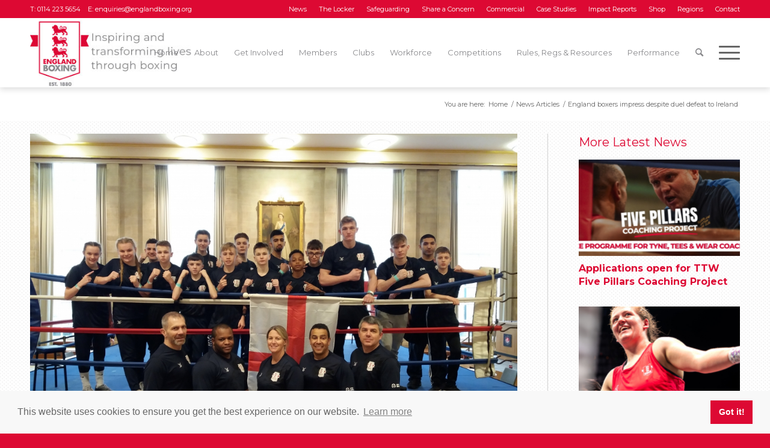

--- FILE ---
content_type: text/html; charset=UTF-8
request_url: https://www.englandboxing.org/news_articles/england-boxers-impress-despite-duel-defeat-to-ireland/
body_size: 23290
content:
<!DOCTYPE html>
<html lang="en-GB" class="html_stretched responsive av-preloader-disabled  html_header_top html_logo_left html_main_nav_header html_menu_right html_custom html_header_sticky_disabled html_header_shrinking_disabled html_header_topbar_active html_mobile_menu_tablet html_header_searchicon html_content_align_center html_header_unstick_top_disabled html_header_stretch_disabled html_av-submenu-hidden html_av-submenu-display-click html_av-overlay-side html_av-overlay-side-classic html_av-submenu-clone html_entry_id_4841 av-cookies-no-cookie-consent av-no-preview av-default-lightbox html_text_menu_active av-mobile-menu-switch-default">
<head>
<meta charset="UTF-8" />


<!-- mobile setting -->
<meta name="viewport" content="width=device-width, initial-scale=1">

<!-- Scripts/CSS and wp_head hook -->
<meta name='robots' content='index, follow, max-image-preview:large, max-snippet:-1, max-video-preview:-1' />

	<!-- This site is optimized with the Yoast SEO plugin v26.7 - https://yoast.com/wordpress/plugins/seo/ -->
	<title>England boxers impress despite duel defeat to Ireland - England Boxing</title>
	<link rel="canonical" href="https://www.englandboxing.org/news_articles/england-boxers-impress-despite-duel-defeat-to-ireland/" />
	<meta property="og:locale" content="en_GB" />
	<meta property="og:type" content="article" />
	<meta property="og:title" content="England boxers impress despite duel defeat to Ireland - England Boxing" />
	<meta property="og:description" content="A 16-strong England team gained valuable experience in losing 9-7 [&hellip;]" />
	<meta property="og:url" content="https://www.englandboxing.org/news_articles/england-boxers-impress-despite-duel-defeat-to-ireland/" />
	<meta property="og:site_name" content="England Boxing" />
	<meta property="article:modified_time" content="2019-02-28T15:29:57+00:00" />
	<meta property="og:image" content="https://www.englandboxing.org/wp-content/uploads/2019/02/20190126_110314.jpg" />
	<meta property="og:image:width" content="1500" />
	<meta property="og:image:height" content="1125" />
	<meta property="og:image:type" content="image/jpeg" />
	<meta name="twitter:card" content="summary_large_image" />
	<meta name="twitter:label1" content="Estimated reading time" />
	<meta name="twitter:data1" content="2 minutes" />
	<script type="application/ld+json" class="yoast-schema-graph">{"@context":"https://schema.org","@graph":[{"@type":"WebPage","@id":"https://www.englandboxing.org/news_articles/england-boxers-impress-despite-duel-defeat-to-ireland/","url":"https://www.englandboxing.org/news_articles/england-boxers-impress-despite-duel-defeat-to-ireland/","name":"England boxers impress despite duel defeat to Ireland - England Boxing","isPartOf":{"@id":"https://www.englandboxing.org/#website"},"primaryImageOfPage":{"@id":"https://www.englandboxing.org/news_articles/england-boxers-impress-despite-duel-defeat-to-ireland/#primaryimage"},"image":{"@id":"https://www.englandboxing.org/news_articles/england-boxers-impress-despite-duel-defeat-to-ireland/#primaryimage"},"thumbnailUrl":"https://www.englandboxing.org/wp-content/uploads/2019/02/20190126_110314.jpg","datePublished":"2019-02-25T13:51:51+00:00","dateModified":"2019-02-28T15:29:57+00:00","breadcrumb":{"@id":"https://www.englandboxing.org/news_articles/england-boxers-impress-despite-duel-defeat-to-ireland/#breadcrumb"},"inLanguage":"en-GB","potentialAction":[{"@type":"ReadAction","target":["https://www.englandboxing.org/news_articles/england-boxers-impress-despite-duel-defeat-to-ireland/"]}]},{"@type":"ImageObject","inLanguage":"en-GB","@id":"https://www.englandboxing.org/news_articles/england-boxers-impress-despite-duel-defeat-to-ireland/#primaryimage","url":"https://www.englandboxing.org/wp-content/uploads/2019/02/20190126_110314.jpg","contentUrl":"https://www.englandboxing.org/wp-content/uploads/2019/02/20190126_110314.jpg","width":1500,"height":1125,"caption":"Ireland duel"},{"@type":"BreadcrumbList","@id":"https://www.englandboxing.org/news_articles/england-boxers-impress-despite-duel-defeat-to-ireland/#breadcrumb","itemListElement":[{"@type":"ListItem","position":1,"name":"Home","item":"https://www.englandboxing.org/home/"},{"@type":"ListItem","position":2,"name":"News Articles","item":"https://www.englandboxing.org/news_articles/"},{"@type":"ListItem","position":3,"name":"England boxers impress despite duel defeat to Ireland"}]},{"@type":"WebSite","@id":"https://www.englandboxing.org/#website","url":"https://www.englandboxing.org/","name":"England Boxing","description":"England Boxing","potentialAction":[{"@type":"SearchAction","target":{"@type":"EntryPoint","urlTemplate":"https://www.englandboxing.org/?s={search_term_string}"},"query-input":{"@type":"PropertyValueSpecification","valueRequired":true,"valueName":"search_term_string"}}],"inLanguage":"en-GB"}]}</script>
	<!-- / Yoast SEO plugin. -->


<link rel='dns-prefetch' href='//www.googletagmanager.com' />
<link rel="alternate" type="application/rss+xml" title="England Boxing &raquo; Feed" href="https://www.englandboxing.org/feed/" />
<link rel="alternate" type="application/rss+xml" title="England Boxing &raquo; Comments Feed" href="https://www.englandboxing.org/comments/feed/" />
<link rel="alternate" type="text/calendar" title="England Boxing &raquo; iCal Feed" href="https://www.englandboxing.org/events/?ical=1" />
<link rel="alternate" title="oEmbed (JSON)" type="application/json+oembed" href="https://www.englandboxing.org/wp-json/oembed/1.0/embed?url=https%3A%2F%2Fwww.englandboxing.org%2Fnews_articles%2Fengland-boxers-impress-despite-duel-defeat-to-ireland%2F" />
<link rel="alternate" title="oEmbed (XML)" type="text/xml+oembed" href="https://www.englandboxing.org/wp-json/oembed/1.0/embed?url=https%3A%2F%2Fwww.englandboxing.org%2Fnews_articles%2Fengland-boxers-impress-despite-duel-defeat-to-ireland%2F&#038;format=xml" />
<style id='wp-img-auto-sizes-contain-inline-css' type='text/css'>
img:is([sizes=auto i],[sizes^="auto," i]){contain-intrinsic-size:3000px 1500px}
/*# sourceURL=wp-img-auto-sizes-contain-inline-css */
</style>
<link rel='stylesheet' id='wp-block-library-css' href='https://www.englandboxing.org/wp-includes/css/dist/block-library/style.min.css?ver=6.9' type='text/css' media='all' />
<style id='global-styles-inline-css' type='text/css'>
:root{--wp--preset--aspect-ratio--square: 1;--wp--preset--aspect-ratio--4-3: 4/3;--wp--preset--aspect-ratio--3-4: 3/4;--wp--preset--aspect-ratio--3-2: 3/2;--wp--preset--aspect-ratio--2-3: 2/3;--wp--preset--aspect-ratio--16-9: 16/9;--wp--preset--aspect-ratio--9-16: 9/16;--wp--preset--color--black: #000000;--wp--preset--color--cyan-bluish-gray: #abb8c3;--wp--preset--color--white: #ffffff;--wp--preset--color--pale-pink: #f78da7;--wp--preset--color--vivid-red: #cf2e2e;--wp--preset--color--luminous-vivid-orange: #ff6900;--wp--preset--color--luminous-vivid-amber: #fcb900;--wp--preset--color--light-green-cyan: #7bdcb5;--wp--preset--color--vivid-green-cyan: #00d084;--wp--preset--color--pale-cyan-blue: #8ed1fc;--wp--preset--color--vivid-cyan-blue: #0693e3;--wp--preset--color--vivid-purple: #9b51e0;--wp--preset--color--metallic-red: #b02b2c;--wp--preset--color--maximum-yellow-red: #edae44;--wp--preset--color--yellow-sun: #eeee22;--wp--preset--color--palm-leaf: #83a846;--wp--preset--color--aero: #7bb0e7;--wp--preset--color--old-lavender: #745f7e;--wp--preset--color--steel-teal: #5f8789;--wp--preset--color--raspberry-pink: #d65799;--wp--preset--color--medium-turquoise: #4ecac2;--wp--preset--gradient--vivid-cyan-blue-to-vivid-purple: linear-gradient(135deg,rgb(6,147,227) 0%,rgb(155,81,224) 100%);--wp--preset--gradient--light-green-cyan-to-vivid-green-cyan: linear-gradient(135deg,rgb(122,220,180) 0%,rgb(0,208,130) 100%);--wp--preset--gradient--luminous-vivid-amber-to-luminous-vivid-orange: linear-gradient(135deg,rgb(252,185,0) 0%,rgb(255,105,0) 100%);--wp--preset--gradient--luminous-vivid-orange-to-vivid-red: linear-gradient(135deg,rgb(255,105,0) 0%,rgb(207,46,46) 100%);--wp--preset--gradient--very-light-gray-to-cyan-bluish-gray: linear-gradient(135deg,rgb(238,238,238) 0%,rgb(169,184,195) 100%);--wp--preset--gradient--cool-to-warm-spectrum: linear-gradient(135deg,rgb(74,234,220) 0%,rgb(151,120,209) 20%,rgb(207,42,186) 40%,rgb(238,44,130) 60%,rgb(251,105,98) 80%,rgb(254,248,76) 100%);--wp--preset--gradient--blush-light-purple: linear-gradient(135deg,rgb(255,206,236) 0%,rgb(152,150,240) 100%);--wp--preset--gradient--blush-bordeaux: linear-gradient(135deg,rgb(254,205,165) 0%,rgb(254,45,45) 50%,rgb(107,0,62) 100%);--wp--preset--gradient--luminous-dusk: linear-gradient(135deg,rgb(255,203,112) 0%,rgb(199,81,192) 50%,rgb(65,88,208) 100%);--wp--preset--gradient--pale-ocean: linear-gradient(135deg,rgb(255,245,203) 0%,rgb(182,227,212) 50%,rgb(51,167,181) 100%);--wp--preset--gradient--electric-grass: linear-gradient(135deg,rgb(202,248,128) 0%,rgb(113,206,126) 100%);--wp--preset--gradient--midnight: linear-gradient(135deg,rgb(2,3,129) 0%,rgb(40,116,252) 100%);--wp--preset--font-size--small: 1rem;--wp--preset--font-size--medium: 1.125rem;--wp--preset--font-size--large: 1.75rem;--wp--preset--font-size--x-large: clamp(1.75rem, 3vw, 2.25rem);--wp--preset--spacing--20: 0.44rem;--wp--preset--spacing--30: 0.67rem;--wp--preset--spacing--40: 1rem;--wp--preset--spacing--50: 1.5rem;--wp--preset--spacing--60: 2.25rem;--wp--preset--spacing--70: 3.38rem;--wp--preset--spacing--80: 5.06rem;--wp--preset--shadow--natural: 6px 6px 9px rgba(0, 0, 0, 0.2);--wp--preset--shadow--deep: 12px 12px 50px rgba(0, 0, 0, 0.4);--wp--preset--shadow--sharp: 6px 6px 0px rgba(0, 0, 0, 0.2);--wp--preset--shadow--outlined: 6px 6px 0px -3px rgb(255, 255, 255), 6px 6px rgb(0, 0, 0);--wp--preset--shadow--crisp: 6px 6px 0px rgb(0, 0, 0);}:root { --wp--style--global--content-size: 800px;--wp--style--global--wide-size: 1130px; }:where(body) { margin: 0; }.wp-site-blocks > .alignleft { float: left; margin-right: 2em; }.wp-site-blocks > .alignright { float: right; margin-left: 2em; }.wp-site-blocks > .aligncenter { justify-content: center; margin-left: auto; margin-right: auto; }:where(.is-layout-flex){gap: 0.5em;}:where(.is-layout-grid){gap: 0.5em;}.is-layout-flow > .alignleft{float: left;margin-inline-start: 0;margin-inline-end: 2em;}.is-layout-flow > .alignright{float: right;margin-inline-start: 2em;margin-inline-end: 0;}.is-layout-flow > .aligncenter{margin-left: auto !important;margin-right: auto !important;}.is-layout-constrained > .alignleft{float: left;margin-inline-start: 0;margin-inline-end: 2em;}.is-layout-constrained > .alignright{float: right;margin-inline-start: 2em;margin-inline-end: 0;}.is-layout-constrained > .aligncenter{margin-left: auto !important;margin-right: auto !important;}.is-layout-constrained > :where(:not(.alignleft):not(.alignright):not(.alignfull)){max-width: var(--wp--style--global--content-size);margin-left: auto !important;margin-right: auto !important;}.is-layout-constrained > .alignwide{max-width: var(--wp--style--global--wide-size);}body .is-layout-flex{display: flex;}.is-layout-flex{flex-wrap: wrap;align-items: center;}.is-layout-flex > :is(*, div){margin: 0;}body .is-layout-grid{display: grid;}.is-layout-grid > :is(*, div){margin: 0;}body{padding-top: 0px;padding-right: 0px;padding-bottom: 0px;padding-left: 0px;}a:where(:not(.wp-element-button)){text-decoration: underline;}:root :where(.wp-element-button, .wp-block-button__link){background-color: #32373c;border-width: 0;color: #fff;font-family: inherit;font-size: inherit;font-style: inherit;font-weight: inherit;letter-spacing: inherit;line-height: inherit;padding-top: calc(0.667em + 2px);padding-right: calc(1.333em + 2px);padding-bottom: calc(0.667em + 2px);padding-left: calc(1.333em + 2px);text-decoration: none;text-transform: inherit;}.has-black-color{color: var(--wp--preset--color--black) !important;}.has-cyan-bluish-gray-color{color: var(--wp--preset--color--cyan-bluish-gray) !important;}.has-white-color{color: var(--wp--preset--color--white) !important;}.has-pale-pink-color{color: var(--wp--preset--color--pale-pink) !important;}.has-vivid-red-color{color: var(--wp--preset--color--vivid-red) !important;}.has-luminous-vivid-orange-color{color: var(--wp--preset--color--luminous-vivid-orange) !important;}.has-luminous-vivid-amber-color{color: var(--wp--preset--color--luminous-vivid-amber) !important;}.has-light-green-cyan-color{color: var(--wp--preset--color--light-green-cyan) !important;}.has-vivid-green-cyan-color{color: var(--wp--preset--color--vivid-green-cyan) !important;}.has-pale-cyan-blue-color{color: var(--wp--preset--color--pale-cyan-blue) !important;}.has-vivid-cyan-blue-color{color: var(--wp--preset--color--vivid-cyan-blue) !important;}.has-vivid-purple-color{color: var(--wp--preset--color--vivid-purple) !important;}.has-metallic-red-color{color: var(--wp--preset--color--metallic-red) !important;}.has-maximum-yellow-red-color{color: var(--wp--preset--color--maximum-yellow-red) !important;}.has-yellow-sun-color{color: var(--wp--preset--color--yellow-sun) !important;}.has-palm-leaf-color{color: var(--wp--preset--color--palm-leaf) !important;}.has-aero-color{color: var(--wp--preset--color--aero) !important;}.has-old-lavender-color{color: var(--wp--preset--color--old-lavender) !important;}.has-steel-teal-color{color: var(--wp--preset--color--steel-teal) !important;}.has-raspberry-pink-color{color: var(--wp--preset--color--raspberry-pink) !important;}.has-medium-turquoise-color{color: var(--wp--preset--color--medium-turquoise) !important;}.has-black-background-color{background-color: var(--wp--preset--color--black) !important;}.has-cyan-bluish-gray-background-color{background-color: var(--wp--preset--color--cyan-bluish-gray) !important;}.has-white-background-color{background-color: var(--wp--preset--color--white) !important;}.has-pale-pink-background-color{background-color: var(--wp--preset--color--pale-pink) !important;}.has-vivid-red-background-color{background-color: var(--wp--preset--color--vivid-red) !important;}.has-luminous-vivid-orange-background-color{background-color: var(--wp--preset--color--luminous-vivid-orange) !important;}.has-luminous-vivid-amber-background-color{background-color: var(--wp--preset--color--luminous-vivid-amber) !important;}.has-light-green-cyan-background-color{background-color: var(--wp--preset--color--light-green-cyan) !important;}.has-vivid-green-cyan-background-color{background-color: var(--wp--preset--color--vivid-green-cyan) !important;}.has-pale-cyan-blue-background-color{background-color: var(--wp--preset--color--pale-cyan-blue) !important;}.has-vivid-cyan-blue-background-color{background-color: var(--wp--preset--color--vivid-cyan-blue) !important;}.has-vivid-purple-background-color{background-color: var(--wp--preset--color--vivid-purple) !important;}.has-metallic-red-background-color{background-color: var(--wp--preset--color--metallic-red) !important;}.has-maximum-yellow-red-background-color{background-color: var(--wp--preset--color--maximum-yellow-red) !important;}.has-yellow-sun-background-color{background-color: var(--wp--preset--color--yellow-sun) !important;}.has-palm-leaf-background-color{background-color: var(--wp--preset--color--palm-leaf) !important;}.has-aero-background-color{background-color: var(--wp--preset--color--aero) !important;}.has-old-lavender-background-color{background-color: var(--wp--preset--color--old-lavender) !important;}.has-steel-teal-background-color{background-color: var(--wp--preset--color--steel-teal) !important;}.has-raspberry-pink-background-color{background-color: var(--wp--preset--color--raspberry-pink) !important;}.has-medium-turquoise-background-color{background-color: var(--wp--preset--color--medium-turquoise) !important;}.has-black-border-color{border-color: var(--wp--preset--color--black) !important;}.has-cyan-bluish-gray-border-color{border-color: var(--wp--preset--color--cyan-bluish-gray) !important;}.has-white-border-color{border-color: var(--wp--preset--color--white) !important;}.has-pale-pink-border-color{border-color: var(--wp--preset--color--pale-pink) !important;}.has-vivid-red-border-color{border-color: var(--wp--preset--color--vivid-red) !important;}.has-luminous-vivid-orange-border-color{border-color: var(--wp--preset--color--luminous-vivid-orange) !important;}.has-luminous-vivid-amber-border-color{border-color: var(--wp--preset--color--luminous-vivid-amber) !important;}.has-light-green-cyan-border-color{border-color: var(--wp--preset--color--light-green-cyan) !important;}.has-vivid-green-cyan-border-color{border-color: var(--wp--preset--color--vivid-green-cyan) !important;}.has-pale-cyan-blue-border-color{border-color: var(--wp--preset--color--pale-cyan-blue) !important;}.has-vivid-cyan-blue-border-color{border-color: var(--wp--preset--color--vivid-cyan-blue) !important;}.has-vivid-purple-border-color{border-color: var(--wp--preset--color--vivid-purple) !important;}.has-metallic-red-border-color{border-color: var(--wp--preset--color--metallic-red) !important;}.has-maximum-yellow-red-border-color{border-color: var(--wp--preset--color--maximum-yellow-red) !important;}.has-yellow-sun-border-color{border-color: var(--wp--preset--color--yellow-sun) !important;}.has-palm-leaf-border-color{border-color: var(--wp--preset--color--palm-leaf) !important;}.has-aero-border-color{border-color: var(--wp--preset--color--aero) !important;}.has-old-lavender-border-color{border-color: var(--wp--preset--color--old-lavender) !important;}.has-steel-teal-border-color{border-color: var(--wp--preset--color--steel-teal) !important;}.has-raspberry-pink-border-color{border-color: var(--wp--preset--color--raspberry-pink) !important;}.has-medium-turquoise-border-color{border-color: var(--wp--preset--color--medium-turquoise) !important;}.has-vivid-cyan-blue-to-vivid-purple-gradient-background{background: var(--wp--preset--gradient--vivid-cyan-blue-to-vivid-purple) !important;}.has-light-green-cyan-to-vivid-green-cyan-gradient-background{background: var(--wp--preset--gradient--light-green-cyan-to-vivid-green-cyan) !important;}.has-luminous-vivid-amber-to-luminous-vivid-orange-gradient-background{background: var(--wp--preset--gradient--luminous-vivid-amber-to-luminous-vivid-orange) !important;}.has-luminous-vivid-orange-to-vivid-red-gradient-background{background: var(--wp--preset--gradient--luminous-vivid-orange-to-vivid-red) !important;}.has-very-light-gray-to-cyan-bluish-gray-gradient-background{background: var(--wp--preset--gradient--very-light-gray-to-cyan-bluish-gray) !important;}.has-cool-to-warm-spectrum-gradient-background{background: var(--wp--preset--gradient--cool-to-warm-spectrum) !important;}.has-blush-light-purple-gradient-background{background: var(--wp--preset--gradient--blush-light-purple) !important;}.has-blush-bordeaux-gradient-background{background: var(--wp--preset--gradient--blush-bordeaux) !important;}.has-luminous-dusk-gradient-background{background: var(--wp--preset--gradient--luminous-dusk) !important;}.has-pale-ocean-gradient-background{background: var(--wp--preset--gradient--pale-ocean) !important;}.has-electric-grass-gradient-background{background: var(--wp--preset--gradient--electric-grass) !important;}.has-midnight-gradient-background{background: var(--wp--preset--gradient--midnight) !important;}.has-small-font-size{font-size: var(--wp--preset--font-size--small) !important;}.has-medium-font-size{font-size: var(--wp--preset--font-size--medium) !important;}.has-large-font-size{font-size: var(--wp--preset--font-size--large) !important;}.has-x-large-font-size{font-size: var(--wp--preset--font-size--x-large) !important;}
/*# sourceURL=global-styles-inline-css */
</style>

<link rel='stylesheet' id='bb-tcs-editor-style-shared-css' href='https://www.englandboxing.org/wp-content/themes/percent110/editor-style-shared.css' type='text/css' media='all' />
<link rel='stylesheet' id='mxmtzc_style-css' href='https://www.englandboxing.org/wp-content/plugins/mx-time-zone-clocks/includes/frontend/assets/css/style.css?ver=5.1.1' type='text/css' media='all' />
<link rel='stylesheet' id='parent-style-css' href='https://www.englandboxing.org/wp-content/themes/enfold/style.css?ver=6.9' type='text/css' media='all' />
<link rel='stylesheet' id='child-style-css' href='https://www.englandboxing.org/wp-content/themes/percent110/style.css?ver=1.0.0' type='text/css' media='all' />
<link rel='stylesheet' id='heateor_sss_frontend_css-css' href='https://www.englandboxing.org/wp-content/plugins/sassy-social-share/public/css/sassy-social-share-public.css?ver=3.3.79' type='text/css' media='all' />
<style id='heateor_sss_frontend_css-inline-css' type='text/css'>
.heateor_sss_button_instagram span.heateor_sss_svg,a.heateor_sss_instagram span.heateor_sss_svg{background:radial-gradient(circle at 30% 107%,#fdf497 0,#fdf497 5%,#fd5949 45%,#d6249f 60%,#285aeb 90%)}div.heateor_sss_horizontal_sharing a.heateor_sss_button_instagram span{background:#dd0933!important;}div.heateor_sss_standard_follow_icons_container a.heateor_sss_button_instagram span{background:#dd0933}div.heateor_sss_vertical_sharing  a.heateor_sss_button_instagram span{background:#dd0933!important;}div.heateor_sss_floating_follow_icons_container a.heateor_sss_button_instagram span{background:#dd0933}.heateor_sss_horizontal_sharing .heateor_sss_svg,.heateor_sss_standard_follow_icons_container .heateor_sss_svg{background-color:#dd0933!important;background:#dd0933!important;color:#ffffff;border-width:0px;border-style:solid;border-color:transparent}.heateor_sss_horizontal_sharing span.heateor_sss_svg:hover,.heateor_sss_standard_follow_icons_container span.heateor_sss_svg:hover{border-color:transparent;}.heateor_sss_vertical_sharing span.heateor_sss_svg,.heateor_sss_floating_follow_icons_container span.heateor_sss_svg{background-color:#dd0933!important;background:#dd0933!important;color:#ffffff;border-width:0px;border-style:solid;border-color:transparent;}.heateor_sss_vertical_sharing span.heateor_sss_svg:hover,.heateor_sss_floating_follow_icons_container span.heateor_sss_svg:hover{border-color:transparent;}@media screen and (max-width:783px) {.heateor_sss_vertical_sharing{display:none!important}}ul.heateor_sss_follow_ul li, ul.heateor_sss_sharing_ul li {
    float: none !important;
    display: inline-block;
}

.heateorSssSharingRound {
    float: none !important;
    display: inline-block;
}
/*# sourceURL=heateor_sss_frontend_css-inline-css */
</style>
<link rel='stylesheet' id='forget-about-shortcode-buttons-css' href='https://www.englandboxing.org/wp-content/plugins/forget-about-shortcode-buttons/public/css/button-styles.css?ver=2.1.3' type='text/css' media='all' />
<link rel='stylesheet' id='avia-merged-styles-css' href='https://www.englandboxing.org/wp-content/uploads/dynamic_avia/avia-merged-styles-c3090b149e2dc0ef6dad5b43186f241a---68b83e74be72d.css' type='text/css' media='all' />
<script type="text/javascript" src="https://www.englandboxing.org/wp-includes/js/jquery/jquery.min.js?ver=3.7.1" id="jquery-core-js"></script>
<script type="text/javascript" src="https://www.englandboxing.org/wp-includes/js/jquery/jquery-migrate.min.js?ver=3.4.1" id="jquery-migrate-js"></script>
<script type="text/javascript" id="mxmtzc_script_frontend-js-extra">
/* <![CDATA[ */
var mxdfmtzc_localizer = {"image_folder":"https://www.englandboxing.org/wp-content/plugins/mx-time-zone-clocks/includes/admin/assets/img/"};
//# sourceURL=mxmtzc_script_frontend-js-extra
/* ]]> */
</script>
<script type="text/javascript" src="https://www.englandboxing.org/wp-content/plugins/mx-time-zone-clocks/assets/build/index.js?ver=5.1.1" id="mxmtzc_script_frontend-js"></script>
<script type="text/javascript" src="https://www.englandboxing.org/wp-content/plugins/mx-time-zone-clocks/includes/frontend/assets/js/script.js?ver=5.1.1" id="mxmtzc_script-js"></script>

<!-- Google tag (gtag.js) snippet added by Site Kit -->
<!-- Google Analytics snippet added by Site Kit -->
<script type="text/javascript" src="https://www.googletagmanager.com/gtag/js?id=GT-KF6GTHGP" id="google_gtagjs-js" async></script>
<script type="text/javascript" id="google_gtagjs-js-after">
/* <![CDATA[ */
window.dataLayer = window.dataLayer || [];function gtag(){dataLayer.push(arguments);}
gtag("set","linker",{"domains":["www.englandboxing.org"]});
gtag("js", new Date());
gtag("set", "developer_id.dZTNiMT", true);
gtag("config", "GT-KF6GTHGP");
 window._googlesitekit = window._googlesitekit || {}; window._googlesitekit.throttledEvents = []; window._googlesitekit.gtagEvent = (name, data) => { var key = JSON.stringify( { name, data } ); if ( !! window._googlesitekit.throttledEvents[ key ] ) { return; } window._googlesitekit.throttledEvents[ key ] = true; setTimeout( () => { delete window._googlesitekit.throttledEvents[ key ]; }, 5 ); gtag( "event", name, { ...data, event_source: "site-kit" } ); }; 
//# sourceURL=google_gtagjs-js-after
/* ]]> */
</script>
<script type="text/javascript" src="https://www.englandboxing.org/wp-content/uploads/dynamic_avia/avia-head-scripts-66159a7b14131c0017cddf26c3b249bd---68b83e748ca81.js" id="avia-head-scripts-js"></script>
<link rel="https://api.w.org/" href="https://www.englandboxing.org/wp-json/" /><link rel="EditURI" type="application/rsd+xml" title="RSD" href="https://www.englandboxing.org/xmlrpc.php?rsd" />
<meta name="generator" content="WordPress 6.9" />
<link rel='shortlink' href='https://www.englandboxing.org/?p=4841' />
<meta name="generator" content="Site Kit by Google 1.170.0" /><meta name="tec-api-version" content="v1"><meta name="tec-api-origin" content="https://www.englandboxing.org"><link rel="alternate" href="https://www.englandboxing.org/wp-json/tribe/events/v1/" /><link href="https://fonts.googleapis.com/css?family=Montserrat:300,400,400i,700" rel="stylesheet">
<!-- Google Analytics -->
<script>
window.ga=window.ga||function(){(ga.q=ga.q||[]).push(arguments)};ga.l=+new Date;
ga('create', 'UA-141672087-1', 'auto');
ga('send', 'pageview');
</script>
<script async src='https://www.google-analytics.com/analytics.js'></script>
<!-- End Google Analytics -->

<link rel="stylesheet" type="text/css" href="//cdnjs.cloudflare.com/ajax/libs/cookieconsent2/3.1.0/cookieconsent.min.css" />
<script src="//cdnjs.cloudflare.com/ajax/libs/cookieconsent2/3.1.0/cookieconsent.min.js"></script>
<script>
window.addEventListener("load", function(){
window.cookieconsent.initialise({
  "palette": {
    "popup": {
      "background": "rgba(248, 248, 248)",
      "text": "#666666"
    },
    "button": {
      "background": "#dd0933",
      "text": "#ffffff"
    }
  },
  "position": "bottom",
  "content": {
    "href": "https://englandboxing.org/privacy-policy"
  }
})});
</script>

<link rel="profile" href="https://gmpg.org/xfn/11" />
<link rel="alternate" type="application/rss+xml" title="England Boxing RSS2 Feed" href="https://www.englandboxing.org/feed/" />
<link rel="pingback" href="https://www.englandboxing.org/xmlrpc.php" />

<style type='text/css' media='screen'>
 #top #header_main > .container, #top #header_main > .container .main_menu  .av-main-nav > li > a, #top #header_main #menu-item-shop .cart_dropdown_link{ height:115px; line-height: 115px; }
 .html_top_nav_header .av-logo-container{ height:115px;  }
 .html_header_top.html_header_sticky #top #wrap_all #main{ padding-top:145px; } 
</style>
<!--[if lt IE 9]><script src="https://www.englandboxing.org/wp-content/themes/enfold/js/html5shiv.js"></script><![endif]-->
<link rel="icon" href="https://www.englandboxing.org/wp-content/uploads/2019/09/EB-Logo-Favicon-2.png" type="image/png">

<!-- To speed up the rendering and to display the site as fast as possible to the user we include some styles and scripts for above the fold content inline -->
<script type="text/javascript">'use strict';var avia_is_mobile=!1;if(/Android|webOS|iPhone|iPad|iPod|BlackBerry|IEMobile|Opera Mini/i.test(navigator.userAgent)&&'ontouchstart' in document.documentElement){avia_is_mobile=!0;document.documentElement.className+=' avia_mobile '}
else{document.documentElement.className+=' avia_desktop '};document.documentElement.className+=' js_active ';(function(){var e=['-webkit-','-moz-','-ms-',''],n='',o=!1,a=!1;for(var t in e){if(e[t]+'transform' in document.documentElement.style){o=!0;n=e[t]+'transform'};if(e[t]+'perspective' in document.documentElement.style){a=!0}};if(o){document.documentElement.className+=' avia_transform '};if(a){document.documentElement.className+=' avia_transform3d '};if(typeof document.getElementsByClassName=='function'&&typeof document.documentElement.getBoundingClientRect=='function'&&avia_is_mobile==!1){if(n&&window.innerHeight>0){setTimeout(function(){var e=0,o={},a=0,t=document.getElementsByClassName('av-parallax'),i=window.pageYOffset||document.documentElement.scrollTop;for(e=0;e<t.length;e++){t[e].style.top='0px';o=t[e].getBoundingClientRect();a=Math.ceil((window.innerHeight+i-o.top)*0.3);t[e].style[n]='translate(0px, '+a+'px)';t[e].style.top='auto';t[e].className+=' enabled-parallax '}},50)}}})();</script>		<style type="text/css" id="wp-custom-css">
			#bout-bold strong{
	color: #000 !important;
}
#bout-table .avia-highlight-col {
	border: 2px solid #f60104 !important;
	text-align: center;
	letter-spacing: 1.5px;
    text-transform: uppercase;
}
#bout-table .avia-highlight-col:nth-child(2){
	color: #f60104 !important;
}
#bout-table .avia-highlight-col:nth-last-of-type(even){
	border:2px solid #f60104;
}
#bout-table .avia-highlight-col:nth-child(4){
	 border-left: 2px solid white !important;
	background-color: white !important;
}

#bout-table{
	border: none !important;
  border-collapse: separate; 
  border-spacing: 0 15px;
}
.main_color #bout-table {
	background: white !important;
	border: none !important;
}

#bout-table td, #bout-table th{
	height: 65px;
}

	#bout-table .avia-center-col{
text-align: center;
			background: white !important;
		border: none !important;
		width:70px;
}
	#bout-table .avia-center-col:first-of-type{
		width:30px;
}

#bout-table .avia-desc-col {
	border: 2px solid #1D70C0 !important;
		background: white !important;
	text-align: center;
	font-weight: normal;
}

#bout-table .avia-desc-col:last-of-type{
color: #1D70C0 !important;

	border: 2px solid white !important;
}
#bout-table .avia-desc-col:first-of-type{ 
color: #1D70C0;
	border: 2px solid #1D70C0 !important;
}

@media only screen and (max-width: 765px){
	#bout-table .avia-center-col:first-of-type{
		width: 100% !important;
		clear: both;
		margin-top: 32px;
	}
}

@media only screen and (max-width: 960px){
	
	#bout-table .avia-desc-col{
		display: block !important;
	}
.responsive .avia_responsive_table #bout-table td:before{
		display:none;
	}
}









		</style>
		<style type="text/css">
		@font-face {font-family: 'entypo-fontello'; font-weight: normal; font-style: normal; font-display: auto;
		src: url('https://www.englandboxing.org/wp-content/themes/enfold/config-templatebuilder/avia-template-builder/assets/fonts/entypo-fontello.woff2') format('woff2'),
		url('https://www.englandboxing.org/wp-content/themes/enfold/config-templatebuilder/avia-template-builder/assets/fonts/entypo-fontello.woff') format('woff'),
		url('https://www.englandboxing.org/wp-content/themes/enfold/config-templatebuilder/avia-template-builder/assets/fonts/entypo-fontello.ttf') format('truetype'),
		url('https://www.englandboxing.org/wp-content/themes/enfold/config-templatebuilder/avia-template-builder/assets/fonts/entypo-fontello.svg#entypo-fontello') format('svg'),
		url('https://www.englandboxing.org/wp-content/themes/enfold/config-templatebuilder/avia-template-builder/assets/fonts/entypo-fontello.eot'),
		url('https://www.englandboxing.org/wp-content/themes/enfold/config-templatebuilder/avia-template-builder/assets/fonts/entypo-fontello.eot?#iefix') format('embedded-opentype');
		} #top .avia-font-entypo-fontello, body .avia-font-entypo-fontello, html body [data-av_iconfont='entypo-fontello']:before{ font-family: 'entypo-fontello'; }
		
		@font-face {font-family: 'flaticon'; font-weight: normal; font-style: normal; font-display: auto;
		src: url('https://www.englandboxing.org/wp-content/uploads/avia_fonts/flaticon/flaticon.woff2') format('woff2'),
		url('https://www.englandboxing.org/wp-content/uploads/avia_fonts/flaticon/flaticon.woff') format('woff'),
		url('https://www.englandboxing.org/wp-content/uploads/avia_fonts/flaticon/flaticon.ttf') format('truetype'),
		url('https://www.englandboxing.org/wp-content/uploads/avia_fonts/flaticon/flaticon.svg#flaticon') format('svg'),
		url('https://www.englandboxing.org/wp-content/uploads/avia_fonts/flaticon/flaticon.eot'),
		url('https://www.englandboxing.org/wp-content/uploads/avia_fonts/flaticon/flaticon.eot?#iefix') format('embedded-opentype');
		} #top .avia-font-flaticon, body .avia-font-flaticon, html body [data-av_iconfont='flaticon']:before{ font-family: 'flaticon'; }
		</style>

<!--
Debugging Info for Theme support: 

Theme: Enfold
Version: 6.0.6
Installed: enfold
AviaFramework Version: 5.6
AviaBuilder Version: 5.3
aviaElementManager Version: 1.0.1
- - - - - - - - - - -
ChildTheme: EB Theme
ChildTheme Version: 1.0.0
ChildTheme Installed: enfold

- - - - - - - - - - -
ML:3750-PU:46-PLA:30
WP:6.9
Compress: CSS:all theme files - JS:all theme files
Updates: enabled - token has changed and not verified
PLAu:29
-->
</head>

<body id="top" class="wp-singular news_articles-template-default single single-news_articles postid-4841 wp-theme-enfold wp-child-theme-percent110 stretched rtl_columns av-curtain-numeric montserrat tribe-no-js avia-responsive-images-support" itemscope="itemscope" itemtype="https://schema.org/WebPage" >

	
	<div id='wrap_all'>

	
<header id='header' class='all_colors header_color light_bg_color  av_header_top av_logo_left av_main_nav_header av_menu_right av_custom av_header_sticky_disabled av_header_shrinking_disabled av_header_stretch_disabled av_mobile_menu_tablet av_header_searchicon av_header_unstick_top_disabled av_bottom_nav_disabled  av_header_border_disabled' aria-label="Header" data-av_shrink_factor='50' role="banner" itemscope="itemscope" itemtype="https://schema.org/WPHeader" >

		<div id='header_meta' class='container_wrap container_wrap_meta  av_secondary_right av_extra_header_active av_phone_active_left av_entry_id_4841'>

			      <div class='container'>
			      <nav class='sub_menu'  role="navigation" itemscope="itemscope" itemtype="https://schema.org/SiteNavigationElement" ><ul role="menu" class="menu" id="avia2-menu"><li role="menuitem" id="menu-item-7746" class="menu-item menu-item-type-custom menu-item-object-custom menu-item-7746"><a href="/news_articles">News</a></li>
<li role="menuitem" id="menu-item-264" class="menu-item menu-item-type-custom menu-item-object-custom menu-item-264"><a target="_blank" href="https://englandboxing.sport80.com" rel="noopener">The Locker</a></li>
<li role="menuitem" id="menu-item-55511" class="menu-item menu-item-type-post_type menu-item-object-page menu-item-55511"><a href="https://www.englandboxing.org/clubs/child-protection-and-safeguarding/">Safeguarding</a></li>
<li role="menuitem" id="menu-item-48127" class="menu-item menu-item-type-custom menu-item-object-custom menu-item-48127"><a href="https://forms.office.com/Pages/ResponsePage.aspx?id=YpbBez0U1U-Y_lzNMQJ3fJxEew2zw35Bl7t0weANHihURFVTUVpXSEVJNlNDNUNQOVc5OTNSRVgxUiQlQCN0PWcu">Share a Concern</a></li>
<li role="menuitem" id="menu-item-55870" class="menu-item menu-item-type-post_type menu-item-object-page menu-item-55870"><a href="https://www.englandboxing.org/commercial/">Commercial</a></li>
<li role="menuitem" id="menu-item-7733" class="menu-item menu-item-type-custom menu-item-object-custom menu-item-7733"><a href="/case-studies">Case Studies</a></li>
<li role="menuitem" id="menu-item-45531" class="menu-item menu-item-type-post_type menu-item-object-page menu-item-45531"><a href="https://www.englandboxing.org/impact-reports/">Impact Reports</a></li>
<li role="menuitem" id="menu-item-9733" class="menu-item menu-item-type-custom menu-item-object-custom menu-item-9733"><a target="_blank" href="https://stingsports.co.uk/" rel="noopener">Shop</a></li>
<li role="menuitem" id="menu-item-4554" class="menu-item menu-item-type-post_type menu-item-object-page menu-item-4554"><a href="https://www.englandboxing.org/regions/">Regions</a></li>
<li role="menuitem" id="menu-item-7809" class="menu-item menu-item-type-post_type menu-item-object-page menu-item-7809"><a href="https://www.englandboxing.org/about/contact-us/">Contact</a></li>
</ul>
<ul class="menu dropdown percent110_menu_edit_pages">
    
            
</ul>

</nav><div class='phone-info with_nav'><div><a href="tel:01142235654">T: 0114 223 5654 </a>&nbsp;&nbsp;<a href="mailto:enquiries@englandboxing.org"> E: enquiries@englandboxing.org</a></div></div>			      </div>
		</div>

		<div  id='header_main' class='container_wrap container_wrap_logo'>

        <div class='container av-logo-container'><div class='inner-container'><span class='logo avia-standard-logo'><a href='https://www.englandboxing.org/' class='' aria-label='England Boxing' ><img src="https://www.englandboxing.org/wp-content/uploads/2019/09/EB-Tag-no-padding-300x123-version2-300x123.jpg" height="100" width="300" alt='England Boxing' title='' /></a></span><nav class='main_menu' data-selectname='Select a page'  role="navigation" itemscope="itemscope" itemtype="https://schema.org/SiteNavigationElement" ><div class="avia-menu av-main-nav-wrap"><ul role="menu" class="menu av-main-nav" id="avia-menu"><li role="menuitem" id="menu-item-243" class="menu-item menu-item-type-post_type menu-item-object-page menu-item-home menu-item-top-level menu-item-top-level-1"><a href="https://www.englandboxing.org/" itemprop="url" tabindex="0"><span class="avia-bullet"></span><span class="avia-menu-text">Home</span><span class="avia-menu-fx"><span class="avia-arrow-wrap"><span class="avia-arrow"></span></span></span></a></li>
<li role="menuitem" id="menu-item-237" class="menu-item menu-item-type-post_type menu-item-object-page menu-item-has-children menu-item-top-level menu-item-top-level-2"><a href="https://www.englandboxing.org/about/" itemprop="url" tabindex="0"><span class="avia-bullet"></span><span class="avia-menu-text">About</span><span class="avia-menu-fx"><span class="avia-arrow-wrap"><span class="avia-arrow"></span></span></span></a>


<ul class="sub-menu">
	<li role="menuitem" id="menu-item-4442" class="menu-item menu-item-type-post_type menu-item-object-page"><a href="https://www.englandboxing.org/about/what-we-do/" itemprop="url" tabindex="0"><span class="avia-bullet"></span><span class="avia-menu-text">What We Do</span></a></li>
	<li role="menuitem" id="menu-item-32846" class="menu-item menu-item-type-post_type menu-item-object-page"><a href="https://www.englandboxing.org/about/what-we-do/progress-against-key-strategic-objectives-for-2022-2027/" itemprop="url" tabindex="0"><span class="avia-bullet"></span><span class="avia-menu-text">Progress against key strategic objectives for 2022-2027</span></a></li>
	<li role="menuitem" id="menu-item-3744" class="menu-item menu-item-type-post_type menu-item-object-page"><a href="https://www.englandboxing.org/about/contact-us/" itemprop="url" tabindex="0"><span class="avia-bullet"></span><span class="avia-menu-text">Contact Us</span></a></li>
	<li role="menuitem" id="menu-item-4367" class="menu-item menu-item-type-post_type menu-item-object-page"><a href="https://www.englandboxing.org/about/our-history/" itemprop="url" tabindex="0"><span class="avia-bullet"></span><span class="avia-menu-text">Our History</span></a></li>
	<li role="menuitem" id="menu-item-2476" class="menu-item menu-item-type-post_type menu-item-object-page"><a href="https://www.englandboxing.org/about/safety/" itemprop="url" tabindex="0"><span class="avia-bullet"></span><span class="avia-menu-text">Safety</span></a></li>
	<li role="menuitem" id="menu-item-2201" class="menu-item menu-item-type-post_type menu-item-object-page"><a href="https://www.englandboxing.org/about/regional-associations/" itemprop="url" tabindex="0"><span class="avia-bullet"></span><span class="avia-menu-text">Regional Associations</span></a></li>
	<li role="menuitem" id="menu-item-2202" class="menu-item menu-item-type-post_type menu-item-object-page"><a href="https://www.englandboxing.org/about/board-and-sub-committees/" itemprop="url" tabindex="0"><span class="avia-bullet"></span><span class="avia-menu-text">Board And Sub-committees</span></a></li>
	<li role="menuitem" id="menu-item-2192" class="menu-item menu-item-type-post_type menu-item-object-page"><a href="https://www.englandboxing.org/about/articles-of-association/" itemprop="url" tabindex="0"><span class="avia-bullet"></span><span class="avia-menu-text">Articles Of Association</span></a></li>
	<li role="menuitem" id="menu-item-2189" class="menu-item menu-item-type-post_type menu-item-object-page"><a href="https://www.englandboxing.org/about/annual-general-meetings/" itemprop="url" tabindex="0"><span class="avia-bullet"></span><span class="avia-menu-text">AGMs, Accounts and Minutes</span></a></li>
	<li role="menuitem" id="menu-item-3666" class="menu-item menu-item-type-post_type menu-item-object-page"><a href="https://www.englandboxing.org/about/vacancies/" itemprop="url" tabindex="0"><span class="avia-bullet"></span><span class="avia-menu-text">Vacancies</span></a></li>
	<li role="menuitem" id="menu-item-4369" class="menu-item menu-item-type-post_type menu-item-object-page"><a href="https://www.englandboxing.org/about/general-data-protection-regulation/" itemprop="url" tabindex="0"><span class="avia-bullet"></span><span class="avia-menu-text">GDPR And Privacy</span></a></li>
</ul>
</li>
<li role="menuitem" id="menu-item-242" class="menu-item menu-item-type-post_type menu-item-object-page menu-item-has-children menu-item-top-level menu-item-top-level-3"><a href="https://www.englandboxing.org/get-involved/" itemprop="url" tabindex="0"><span class="avia-bullet"></span><span class="avia-menu-text">Get Involved</span><span class="avia-menu-fx"><span class="avia-arrow-wrap"><span class="avia-arrow"></span></span></span></a>


<ul class="sub-menu">
	<li role="menuitem" id="menu-item-3692" class="menu-item menu-item-type-post_type menu-item-object-page"><a href="https://www.englandboxing.org/get-involved/boxing-a-beginners-guide/" itemprop="url" tabindex="0"><span class="avia-bullet"></span><span class="avia-menu-text">Boxing – A Beginner’s Guide</span></a></li>
	<li role="menuitem" id="menu-item-4370" class="menu-item menu-item-type-custom menu-item-object-custom"><a target="_blank" href="https://englandboxing.sport80.com/public/widget/1" itemprop="url" tabindex="0" rel="noopener"><span class="avia-bullet"></span><span class="avia-menu-text">Club Finder</span></a></li>
	<li role="menuitem" id="menu-item-3688" class="menu-item menu-item-type-post_type menu-item-object-page"><a href="https://www.englandboxing.org/get-involved/join-england-boxing/" itemprop="url" tabindex="0"><span class="avia-bullet"></span><span class="avia-menu-text">Join England Boxing</span></a></li>
	<li role="menuitem" id="menu-item-55435" class="menu-item menu-item-type-post_type menu-item-object-page"><a href="https://www.englandboxing.org/moves/" itemprop="url" tabindex="0"><span class="avia-bullet"></span><span class="avia-menu-text">The Moves Different Programme</span></a></li>
	<li role="menuitem" id="menu-item-36303" class="menu-item menu-item-type-post_type menu-item-object-page"><a href="https://www.englandboxing.org/about/equality-diversity-and-inclusion-2/" itemprop="url" tabindex="0"><span class="avia-bullet"></span><span class="avia-menu-text">Equality, Diversity, Inclusion</span></a></li>
	<li role="menuitem" id="menu-item-3683" class="menu-item menu-item-type-post_type menu-item-object-page"><a href="https://www.englandboxing.org/get-involved/womens-boxing/" itemprop="url" tabindex="0"><span class="avia-bullet"></span><span class="avia-menu-text">Women’s Boxing</span></a></li>
	<li role="menuitem" id="menu-item-3689" class="menu-item menu-item-type-post_type menu-item-object-page"><a href="https://www.englandboxing.org/get-involved/boxing-for-fitness/" itemprop="url" tabindex="0"><span class="avia-bullet"></span><span class="avia-menu-text">Boxing For Fitness</span></a></li>
	<li role="menuitem" id="menu-item-3695" class="menu-item menu-item-type-post_type menu-item-object-page"><a href="https://www.englandboxing.org/get-involved/volunteering/" itemprop="url" tabindex="0"><span class="avia-bullet"></span><span class="avia-menu-text">Volunteering</span></a></li>
	<li role="menuitem" id="menu-item-51565" class="menu-item menu-item-type-post_type menu-item-object-page"><a href="https://www.englandboxing.org/get-involved/community-form/" itemprop="url" tabindex="0"><span class="avia-bullet"></span><span class="avia-menu-text">Community Coaching</span></a></li>
</ul>
</li>
<li role="menuitem" id="menu-item-239" class="menu-item menu-item-type-post_type menu-item-object-page menu-item-has-children menu-item-top-level menu-item-top-level-4"><a href="https://www.englandboxing.org/members/" itemprop="url" tabindex="0"><span class="avia-bullet"></span><span class="avia-menu-text">Members</span><span class="avia-menu-fx"><span class="avia-arrow-wrap"><span class="avia-arrow"></span></span></span></a>


<ul class="sub-menu">
	<li role="menuitem" id="menu-item-4371" class="menu-item menu-item-type-post_type menu-item-object-page"><a href="https://www.englandboxing.org/get-involved/join-england-boxing/" itemprop="url" tabindex="0"><span class="avia-bullet"></span><span class="avia-menu-text">Join England Boxing</span></a></li>
	<li role="menuitem" id="menu-item-5502" class="menu-item menu-item-type-post_type menu-item-object-page"><a href="https://www.englandboxing.org/members/membership-policy-faqs/" itemprop="url" tabindex="0"><span class="avia-bullet"></span><span class="avia-menu-text">Membership Policy/FAQs</span></a></li>
	<li role="menuitem" id="menu-item-47304" class="menu-item menu-item-type-custom menu-item-object-custom menu-item-has-children"><a href="https://englandboxing.sport80.com" itemprop="url" tabindex="0"><span class="avia-bullet"></span><span class="avia-menu-text">The Locker Login</span></a>
	<ul class="sub-menu">
		<li role="menuitem" id="menu-item-47669" class="menu-item menu-item-type-custom menu-item-object-custom"><a href="https://englandboxing.sport80.com/public/widget/2" itemprop="url" tabindex="0"><span class="avia-bullet"></span><span class="avia-menu-text">Doctor Finder</span></a></li>
		<li role="menuitem" id="menu-item-47590" class="menu-item menu-item-type-post_type menu-item-object-page"><a href="https://www.englandboxing.org/members/the-locker-video-tutorials/" itemprop="url" tabindex="0"><span class="avia-bullet"></span><span class="avia-menu-text">The Locker Video Tutorials</span></a></li>
		<li role="menuitem" id="menu-item-48216" class="menu-item menu-item-type-post_type menu-item-object-page"><a href="https://www.englandboxing.org/members/the-locker-digital-e-passes-explained/" itemprop="url" tabindex="0"><span class="avia-bullet"></span><span class="avia-menu-text">The Locker Digital E-Passes Explained</span></a></li>
	</ul>
</li>
	<li role="menuitem" id="menu-item-20287" class="menu-item menu-item-type-post_type menu-item-object-page"><a href="https://www.englandboxing.org/members/mental-health/" itemprop="url" tabindex="0"><span class="avia-bullet"></span><span class="avia-menu-text">Mental Health</span></a></li>
	<li role="menuitem" id="menu-item-30019" class="menu-item menu-item-type-post_type menu-item-object-page"><a href="https://www.englandboxing.org/members/defibs/" itemprop="url" tabindex="0"><span class="avia-bullet"></span><span class="avia-menu-text">Defib Campaign</span></a></li>
	<li role="menuitem" id="menu-item-4678" class="menu-item menu-item-type-post_type menu-item-object-page"><a href="https://www.englandboxing.org/members/respect-campaign/" itemprop="url" tabindex="0"><span class="avia-bullet"></span><span class="avia-menu-text">RESPECT Campaign</span></a></li>
	<li role="menuitem" id="menu-item-3699" class="menu-item menu-item-type-post_type menu-item-object-page"><a href="https://www.englandboxing.org/members/tributes/" itemprop="url" tabindex="0"><span class="avia-bullet"></span><span class="avia-menu-text">Tributes</span></a></li>
	<li role="menuitem" id="menu-item-38112" class="menu-item menu-item-type-post_type menu-item-object-page"><a href="https://www.englandboxing.org/members/england-boxing-annual-awards/" itemprop="url" tabindex="0"><span class="avia-bullet"></span><span class="avia-menu-text">Annual Awards</span></a></li>
</ul>
</li>
<li role="menuitem" id="menu-item-452" class="menu-item menu-item-type-post_type menu-item-object-page menu-item-has-children menu-item-top-level menu-item-top-level-5"><a href="https://www.englandboxing.org/clubs/" itemprop="url" tabindex="0"><span class="avia-bullet"></span><span class="avia-menu-text">Clubs</span><span class="avia-menu-fx"><span class="avia-arrow-wrap"><span class="avia-arrow"></span></span></span></a>


<ul class="sub-menu">
	<li role="menuitem" id="menu-item-2197" class="menu-item menu-item-type-post_type menu-item-object-page"><a href="https://www.englandboxing.org/clubs/club-support-officers/" itemprop="url" tabindex="0"><span class="avia-bullet"></span><span class="avia-menu-text">Club Support Officers</span></a></li>
	<li role="menuitem" id="menu-item-2174" class="menu-item menu-item-type-custom menu-item-object-custom"><a target="_blank" href="https://englandboxing.sport80.com/public/widget/1" itemprop="url" tabindex="0" rel="noopener"><span class="avia-bullet"></span><span class="avia-menu-text">Club Finder</span></a></li>
	<li role="menuitem" id="menu-item-4374" class="menu-item menu-item-type-post_type menu-item-object-page"><a href="https://www.englandboxing.org/clubs/child-protection-and-safeguarding/" itemprop="url" tabindex="0"><span class="avia-bullet"></span><span class="avia-menu-text">Safeguarding</span></a></li>
	<li role="menuitem" id="menu-item-4372" class="menu-item menu-item-type-post_type menu-item-object-page"><a href="https://www.englandboxing.org/clubs/disclosure-and-barring-service/" itemprop="url" tabindex="0"><span class="avia-bullet"></span><span class="avia-menu-text">DBS Applications</span></a></li>
	<li role="menuitem" id="menu-item-4375" class="menu-item menu-item-type-post_type menu-item-object-page"><a href="https://www.englandboxing.org/clubs/compliance-policies/" itemprop="url" tabindex="0"><span class="avia-bullet"></span><span class="avia-menu-text">Compliance</span></a></li>
	<li role="menuitem" id="menu-item-4679" class="menu-item menu-item-type-post_type menu-item-object-page"><a href="https://www.englandboxing.org/clubs/community-projects/" itemprop="url" tabindex="0"><span class="avia-bullet"></span><span class="avia-menu-text">Community Projects</span></a></li>
	<li role="menuitem" id="menu-item-4377" class="menu-item menu-item-type-post_type menu-item-object-page"><a href="https://www.englandboxing.org/clubs/funding-help-for-clubs/" itemprop="url" tabindex="0"><span class="avia-bullet"></span><span class="avia-menu-text">Funding Help For Clubs</span></a></li>
	<li role="menuitem" id="menu-item-4378" class="menu-item menu-item-type-post_type menu-item-object-page"><a href="https://www.englandboxing.org/clubs/developing-your-club/" itemprop="url" tabindex="0"><span class="avia-bullet"></span><span class="avia-menu-text">Developing Your Club</span></a></li>
	<li role="menuitem" id="menu-item-47314" class="menu-item menu-item-type-post_type menu-item-object-page"><a href="https://www.englandboxing.org/clubs/community-projects/box-to-beat-it/" itemprop="url" tabindex="0"><span class="avia-bullet"></span><span class="avia-menu-text">Box to Beat It in partnership with Mind</span></a></li>
	<li role="menuitem" id="menu-item-48773" class="menu-item menu-item-type-post_type menu-item-object-page"><a href="https://www.englandboxing.org/clubs/veterans-project/" itemprop="url" tabindex="0"><span class="avia-bullet"></span><span class="avia-menu-text">Veterans Project</span></a></li>
</ul>
</li>
<li role="menuitem" id="menu-item-44981" class="menu-item menu-item-type-post_type menu-item-object-page menu-item-has-children menu-item-top-level menu-item-top-level-6"><a href="https://www.englandboxing.org/workforce/" itemprop="url" tabindex="0"><span class="avia-bullet"></span><span class="avia-menu-text">Workforce</span><span class="avia-menu-fx"><span class="avia-arrow-wrap"><span class="avia-arrow"></span></span></span></a>


<ul class="sub-menu">
	<li role="menuitem" id="menu-item-53629" class="menu-item menu-item-type-post_type menu-item-object-page"><a href="https://www.englandboxing.org/coaching/" itemprop="url" tabindex="0"><span class="avia-bullet"></span><span class="avia-menu-text">Coaching</span></a></li>
	<li role="menuitem" id="menu-item-55096" class="menu-item menu-item-type-post_type menu-item-object-page"><a href="https://www.englandboxing.org/officials/" itemprop="url" tabindex="0"><span class="avia-bullet"></span><span class="avia-menu-text">Officials</span></a></li>
	<li role="menuitem" id="menu-item-53867" class="menu-item menu-item-type-post_type menu-item-object-page"><a href="https://www.englandboxing.org/coach-education/" itemprop="url" tabindex="0"><span class="avia-bullet"></span><span class="avia-menu-text">Coach Education</span></a></li>
	<li role="menuitem" id="menu-item-55691" class="menu-item menu-item-type-post_type menu-item-object-page"><a href="https://www.englandboxing.org/officials-education/" itemprop="url" tabindex="0"><span class="avia-bullet"></span><span class="avia-menu-text">Officials Education</span></a></li>
	<li role="menuitem" id="menu-item-56461" class="menu-item menu-item-type-post_type menu-item-object-page"><a href="https://www.englandboxing.org/doctors/" itemprop="url" tabindex="0"><span class="avia-bullet"></span><span class="avia-menu-text">Doctors</span></a></li>
	<li role="menuitem" id="menu-item-51643" class="menu-item menu-item-type-post_type menu-item-object-page"><a href="https://www.englandboxing.org/courses__trashed/coaching-people-with-parkinsons-course/" itemprop="url" tabindex="0"><span class="avia-bullet"></span><span class="avia-menu-text">Coaching People with Parkinson’s Course</span></a></li>
	<li role="menuitem" id="menu-item-33325" class="menu-item menu-item-type-post_type menu-item-object-page"><a href="https://www.englandboxing.org/courses__trashed/boxingactivator/" itemprop="url" tabindex="0"><span class="avia-bullet"></span><span class="avia-menu-text">Boxing Activator Courses</span></a></li>
	<li role="menuitem" id="menu-item-13336" class="menu-item menu-item-type-post_type menu-item-object-page"><a href="https://www.englandboxing.org/courses__trashed/box-in-mind-courses/" itemprop="url" tabindex="0"><span class="avia-bullet"></span><span class="avia-menu-text">Box In Mind Courses</span></a></li>
	<li role="menuitem" id="menu-item-47313" class="menu-item menu-item-type-post_type menu-item-object-page"><a href="https://www.englandboxing.org/workforce/buddle-courses/" itemprop="url" tabindex="0"><span class="avia-bullet"></span><span class="avia-menu-text">Buddle Courses</span></a></li>
</ul>
</li>
<li role="menuitem" id="menu-item-4555" class="menu-item menu-item-type-post_type menu-item-object-page menu-item-has-children menu-item-top-level menu-item-top-level-7"><a href="https://www.englandboxing.org/competitions/" itemprop="url" tabindex="0"><span class="avia-bullet"></span><span class="avia-menu-text">Competitions</span><span class="avia-menu-fx"><span class="avia-arrow-wrap"><span class="avia-arrow"></span></span></span></a>


<ul class="sub-menu">
	<li role="menuitem" id="menu-item-7619" class="menu-item menu-item-type-post_type menu-item-object-page"><a href="https://www.englandboxing.org/competitions/competitions-overview/" itemprop="url" tabindex="0"><span class="avia-bullet"></span><span class="avia-menu-text">Competitions Overview</span></a></li>
	<li role="menuitem" id="menu-item-4556" class="menu-item menu-item-type-post_type menu-item-object-page"><a href="https://www.englandboxing.org/competitions/england-boxing-national-amateur-championships/" itemprop="url" tabindex="0"><span class="avia-bullet"></span><span class="avia-menu-text">National Amateurs</span></a></li>
	<li role="menuitem" id="menu-item-4557" class="menu-item menu-item-type-post_type menu-item-object-page"><a href="https://www.englandboxing.org/competitions/england-boxing-national-youth-championships/" itemprop="url" tabindex="0"><span class="avia-bullet"></span><span class="avia-menu-text">National Youths</span></a></li>
	<li role="menuitem" id="menu-item-4558" class="menu-item menu-item-type-post_type menu-item-object-page"><a href="https://www.englandboxing.org/competitions/england-boxing-national-junior-championships/" itemprop="url" tabindex="0"><span class="avia-bullet"></span><span class="avia-menu-text">National Juniors</span></a></li>
	<li role="menuitem" id="menu-item-4559" class="menu-item menu-item-type-post_type menu-item-object-page"><a href="https://www.englandboxing.org/competitions/england-boxing-national-schools-championships/" itemprop="url" tabindex="0"><span class="avia-bullet"></span><span class="avia-menu-text">National Schools</span></a></li>
	<li role="menuitem" id="menu-item-4694" class="menu-item menu-item-type-post_type menu-item-object-page"><a href="https://www.englandboxing.org/competitions/england-boxing-development-championships-2/" itemprop="url" tabindex="0"><span class="avia-bullet"></span><span class="avia-menu-text">National Developments</span></a></li>
	<li role="menuitem" id="menu-item-4560" class="menu-item menu-item-type-post_type menu-item-object-page"><a href="https://www.englandboxing.org/competitions/gb-three-nations/" itemprop="url" tabindex="0"><span class="avia-bullet"></span><span class="avia-menu-text">GB Three Nations</span></a></li>
	<li role="menuitem" id="menu-item-4561" class="menu-item menu-item-type-post_type menu-item-object-page"><a href="https://www.englandboxing.org/competitions/england-boxing-womens-winter-box-cup-3/" itemprop="url" tabindex="0"><span class="avia-bullet"></span><span class="avia-menu-text">Women’s Winter Box Cup</span></a></li>
	<li role="menuitem" id="menu-item-44076" class="menu-item menu-item-type-post_type menu-item-object-page"><a href="https://www.englandboxing.org/world-boxing-championships/" itemprop="url" tabindex="0"><span class="avia-bullet"></span><span class="avia-menu-text">World Boxing Championships</span></a></li>
	<li role="menuitem" id="menu-item-18209" class="menu-item menu-item-type-post_type menu-item-object-page"><a href="https://www.englandboxing.org/competitions/for-one-night-only/" itemprop="url" tabindex="0"><span class="avia-bullet"></span><span class="avia-menu-text">For One Night Only</span></a></li>
	<li role="menuitem" id="menu-item-4562" class="menu-item menu-item-type-post_type menu-item-object-page"><a href="https://www.englandboxing.org/competitions/roll-of-honour/" itemprop="url" tabindex="0"><span class="avia-bullet"></span><span class="avia-menu-text">Roll of Honour</span></a></li>
</ul>
</li>
<li role="menuitem" id="menu-item-2374" class="menu-item menu-item-type-post_type menu-item-object-page menu-item-has-children menu-item-top-level menu-item-top-level-8"><a href="https://www.englandboxing.org/rules-regs-resources/" itemprop="url" tabindex="0"><span class="avia-bullet"></span><span class="avia-menu-text">Rules, Regs &#038; Resources</span><span class="avia-menu-fx"><span class="avia-arrow-wrap"><span class="avia-arrow"></span></span></span></a>


<ul class="sub-menu">
	<li role="menuitem" id="menu-item-2475" class="menu-item menu-item-type-post_type menu-item-object-page"><a href="https://www.englandboxing.org/rules-regs-resources/rule-book/" itemprop="url" tabindex="0"><span class="avia-bullet"></span><span class="avia-menu-text">England Boxing Rule Book</span></a></li>
	<li role="menuitem" id="menu-item-3749" class="menu-item menu-item-type-post_type menu-item-object-page"><a href="https://www.englandboxing.org/rules-regs-resources/forms-and-resources/" itemprop="url" tabindex="0"><span class="avia-bullet"></span><span class="avia-menu-text">Forms And Resources</span></a></li>
	<li role="menuitem" id="menu-item-2477" class="menu-item menu-item-type-post_type menu-item-object-page"><a href="https://www.englandboxing.org/rules-regs-resources/aiba-rj-manual/" itemprop="url" tabindex="0"><span class="avia-bullet"></span><span class="avia-menu-text">IBA R&#038;J Manual</span></a></li>
	<li role="menuitem" id="menu-item-27317" class="menu-item menu-item-type-post_type menu-item-object-page"><a href="https://www.englandboxing.org/team-england/clean-sport-anti-doping/" itemprop="url" tabindex="0"><span class="avia-bullet"></span><span class="avia-menu-text">Clean Sport / Anti-Doping</span></a></li>
	<li role="menuitem" id="menu-item-3756" class="menu-item menu-item-type-post_type menu-item-object-page"><a href="https://www.englandboxing.org/rules-regs-resources/iba-technical-rules-faqs/" itemprop="url" tabindex="0"><span class="avia-bullet"></span><span class="avia-menu-text">IBA Technical Rules – FAQs</span></a></li>
	<li role="menuitem" id="menu-item-3701" class="menu-item menu-item-type-post_type menu-item-object-page"><a href="https://www.englandboxing.org/rules-regs-resources/boxing-abroad/" itemprop="url" tabindex="0"><span class="avia-bullet"></span><span class="avia-menu-text">Boxing Abroad</span></a></li>
	<li role="menuitem" id="menu-item-4484" class="menu-item menu-item-type-post_type menu-item-object-page"><a href="https://www.englandboxing.org/rules-regs-resources/previous-combat-experience/" itemprop="url" tabindex="0"><span class="avia-bullet"></span><span class="avia-menu-text">Previous Combat Experience</span></a></li>
	<li role="menuitem" id="menu-item-3702" class="menu-item menu-item-type-post_type menu-item-object-page"><a href="https://www.englandboxing.org/rules-regs-resources/medical-guidelines/" itemprop="url" tabindex="0"><span class="avia-bullet"></span><span class="avia-menu-text">Medical Guidelines</span></a></li>
</ul>
</li>
<li role="menuitem" id="menu-item-240" class="menu-item menu-item-type-post_type menu-item-object-page menu-item-has-children menu-item-top-level menu-item-top-level-9"><a href="https://www.englandboxing.org/team-england/" itemprop="url" tabindex="0"><span class="avia-bullet"></span><span class="avia-menu-text">Performance</span><span class="avia-menu-fx"><span class="avia-arrow-wrap"><span class="avia-arrow"></span></span></span></a>


<ul class="sub-menu">
	<li role="menuitem" id="menu-item-4489" class="menu-item menu-item-type-post_type menu-item-object-page"><a href="https://www.englandboxing.org/team-england/about-team-england/" itemprop="url" tabindex="0"><span class="avia-bullet"></span><span class="avia-menu-text">About England Performance</span></a></li>
	<li role="menuitem" id="menu-item-2491" class="menu-item menu-item-type-post_type menu-item-object-page"><a href="https://www.englandboxing.org/team-england/england-talent-pathway/" itemprop="url" tabindex="0"><span class="avia-bullet"></span><span class="avia-menu-text">England Performance Pathway</span></a></li>
	<li role="menuitem" id="menu-item-3712" class="menu-item menu-item-type-post_type menu-item-object-page"><a href="https://www.englandboxing.org/team-england/activity-calendar/" itemprop="url" tabindex="0"><span class="avia-bullet"></span><span class="avia-menu-text">Activity Calendar</span></a></li>
	<li role="menuitem" id="menu-item-3765" class="menu-item menu-item-type-post_type menu-item-object-page"><a href="https://www.englandboxing.org/team-england/team-england-squads/" itemprop="url" tabindex="0"><span class="avia-bullet"></span><span class="avia-menu-text">England Performance Squads</span></a></li>
	<li role="menuitem" id="menu-item-8148" class="menu-item menu-item-type-post_type menu-item-object-page"><a href="https://www.englandboxing.org/team-england/team-england-results/" itemprop="url" tabindex="0"><span class="avia-bullet"></span><span class="avia-menu-text">England Performance Results</span></a></li>
	<li role="menuitem" id="menu-item-2494" class="menu-item menu-item-type-post_type menu-item-object-page"><a href="https://www.englandboxing.org/team-england/selection-criteria/" itemprop="url" tabindex="0"><span class="avia-bullet"></span><span class="avia-menu-text">Selection Criteria</span></a></li>
	<li role="menuitem" id="menu-item-3762" class="menu-item menu-item-type-post_type menu-item-object-page"><a href="https://www.englandboxing.org/courses__trashed/dise/" itemprop="url" tabindex="0"><span class="avia-bullet"></span><span class="avia-menu-text">The DiSE Boxing Programme</span></a></li>
	<li role="menuitem" id="menu-item-27316" class="menu-item menu-item-type-post_type menu-item-object-page"><a href="https://www.englandboxing.org/team-england/clean-sport-anti-doping/" itemprop="url" tabindex="0"><span class="avia-bullet"></span><span class="avia-menu-text">Clean Sport / Anti-Doping</span></a></li>
	<li role="menuitem" id="menu-item-3691" class="menu-item menu-item-type-post_type menu-item-object-page"><a href="https://www.englandboxing.org/team-england/boxing-at-the-olympics/" itemprop="url" tabindex="0"><span class="avia-bullet"></span><span class="avia-menu-text">Boxing at the Olympics</span></a></li>
</ul>
</li>
<li id="menu-item-search" class="noMobile menu-item menu-item-search-dropdown menu-item-avia-special" role="menuitem"><a aria-label="Search" href="?s=" rel="nofollow" data-avia-search-tooltip="
&lt;search&gt;
	&lt;form role=&quot;search&quot; action=&quot;https://www.englandboxing.org/&quot; id=&quot;searchform&quot; method=&quot;get&quot; class=&quot;&quot;&gt;
		&lt;div&gt;
			&lt;input type=&quot;submit&quot; value=&quot;&quot; id=&quot;searchsubmit&quot; class=&quot;button avia-font-entypo-fontello&quot; title=&quot;Enter at least 3 characters to show search results in a dropdown or click to route to search result page to show all results&quot; /&gt;
			&lt;input type=&quot;search&quot; id=&quot;s&quot; name=&quot;s&quot; value=&quot;&quot; aria-label=&#039;Search&#039; placeholder=&#039;Search&#039; required /&gt;
					&lt;/div&gt;
	&lt;/form&gt;
&lt;/search&gt;
" aria-hidden='false' data-av_icon='' data-av_iconfont='entypo-fontello'><span class="avia_hidden_link_text">Search</span></a></li><li class="av-burger-menu-main menu-item-avia-special " role="menuitem">
	        			<a href="#" aria-label="Menu" aria-hidden="false">
							<span class="av-hamburger av-hamburger--spin av-js-hamburger">
								<span class="av-hamburger-box">
						          <span class="av-hamburger-inner"></span>
						          <strong>Menu</strong>
								</span>
							</span>
							<span class="avia_hidden_link_text">Menu</span>
						</a>
	        		   </li></ul></div></nav></div> </div> 
		<!-- end container_wrap-->
		</div>
<div class="header_bg"></div>
<!-- end header -->
</header>

	<div id='main' class='all_colors' data-scroll-offset='0'>

	<div class='stretch_full container_wrap alternate_color light_bg_color empty_title  title_container'><div class='container'><div class="breadcrumb breadcrumbs avia-breadcrumbs"><div class="breadcrumb-trail" ><span class="trail-before"><span class="breadcrumb-title">You are here:</span></span> <span  itemscope="itemscope" itemtype="https://schema.org/BreadcrumbList" ><span  itemscope="itemscope" itemtype="https://schema.org/ListItem" itemprop="itemListElement" ><a itemprop="url" href="https://www.englandboxing.org" title="England Boxing" rel="home" class="trail-begin"><span itemprop="name">Home</span></a><span itemprop="position" class="hidden">1</span></span></span> <span class="sep">/</span> <span  itemscope="itemscope" itemtype="https://schema.org/BreadcrumbList" ><span  itemscope="itemscope" itemtype="https://schema.org/ListItem" itemprop="itemListElement" ><a itemprop="url" href="https://www.englandboxing.org/news_articles/" title="News Articles"><span itemprop="name">News Articles</span></a><span itemprop="position" class="hidden">2</span></span></span> <span class="sep">/</span> <span class="trail-end">England boxers impress despite duel defeat to Ireland</span></div></div></div></div>
		<div class='container_wrap container_wrap_first main_color sidebar_right'>

			<div class='container template-blog template-single-blog '>

				<main class='content units av-content-small alpha  av-blog-meta-comments-disabled'  role="main" itemprop="mainContentOfPage" >

                    
		<article class='post-entry post-entry-type-page post-entry-4841'  itemscope="itemscope" itemtype="https://schema.org/CreativeWork" >

			<div class="entry-content-wrapper clearfix">
                
                
                <header class="entry-content-header"><div class='page-thumb'><img loading="lazy" width="1030" height="773" src="https://www.englandboxing.org/wp-content/uploads/2019/02/20190126_110314-1030x773.jpg" class="wp-image-4842 avia-img-lazy-loading-4842 attachment-large size-large wp-post-image" alt="Ireland duel" decoding="async" srcset="https://www.englandboxing.org/wp-content/uploads/2019/02/20190126_110314-1030x773.jpg 1030w, https://www.englandboxing.org/wp-content/uploads/2019/02/20190126_110314-300x225.jpg 300w, https://www.englandboxing.org/wp-content/uploads/2019/02/20190126_110314-768x576.jpg 768w, https://www.englandboxing.org/wp-content/uploads/2019/02/20190126_110314.jpg 1500w, https://www.englandboxing.org/wp-content/uploads/2019/02/20190126_110314-705x529.jpg 705w, https://www.englandboxing.org/wp-content/uploads/2019/02/20190126_110314-450x338.jpg 450w" sizes="(max-width: 1030px) 100vw, 1030px" /></div></header><div class="flex_column av_one_full flex_column_div first mobile-second"><h1>England boxers impress despite duel defeat to Ireland</h1><p>February 25, 2019 | by Matt Halfpenny</p><div class="heateor_sss_sharing_container heateor_sss_horizontal_sharing" data-heateor-ss-offset="0" data-heateor-sss-href='https://www.englandboxing.org/news_articles/england-boxers-impress-despite-duel-defeat-to-ireland/'><div class="heateor_sss_sharing_title" style="font-weight:bold">Share</div><div class="heateor_sss_sharing_ul"><a aria-label="Facebook" class="heateor_sss_facebook" href="https://www.facebook.com/sharer/sharer.php?u=https%3A%2F%2Fwww.englandboxing.org%2Fnews_articles%2Fengland-boxers-impress-despite-duel-defeat-to-ireland%2F" title="Facebook" rel="nofollow noopener" target="_blank" style="font-size:32px!important;box-shadow:none;display:inline-block;vertical-align:middle"><span class="heateor_sss_svg" style="background-color:#0765FE;width:45px;height:45px;border-radius:999px;display:inline-block;opacity:1;float:left;font-size:32px;box-shadow:none;display:inline-block;font-size:16px;padding:0 4px;vertical-align:middle;background-repeat:repeat;overflow:hidden;padding:0;cursor:pointer;box-sizing:content-box"><svg style="display:block;border-radius:999px;" focusable="false" aria-hidden="true" xmlns="http://www.w3.org/2000/svg" width="100%" height="100%" viewBox="0 0 32 32"><path fill="#ffffff" d="M28 16c0-6.627-5.373-12-12-12S4 9.373 4 16c0 5.628 3.875 10.35 9.101 11.647v-7.98h-2.474V16H13.1v-1.58c0-4.085 1.849-5.978 5.859-5.978.76 0 2.072.15 2.608.298v3.325c-.283-.03-.775-.045-1.386-.045-1.967 0-2.728.745-2.728 2.683V16h3.92l-.673 3.667h-3.247v8.245C23.395 27.195 28 22.135 28 16Z"></path></svg></span></a><a aria-label="Twitter" class="heateor_sss_button_twitter" href="https://twitter.com/intent/tweet?text=England%20boxers%20impress%20despite%20duel%20defeat%20to%20Ireland&url=https%3A%2F%2Fwww.englandboxing.org%2Fnews_articles%2Fengland-boxers-impress-despite-duel-defeat-to-ireland%2F" title="Twitter" rel="nofollow noopener" target="_blank" style="font-size:32px!important;box-shadow:none;display:inline-block;vertical-align:middle"><span class="heateor_sss_svg heateor_sss_s__default heateor_sss_s_twitter" style="background-color:#55acee;width:45px;height:45px;border-radius:999px;display:inline-block;opacity:1;float:left;font-size:32px;box-shadow:none;display:inline-block;font-size:16px;padding:0 4px;vertical-align:middle;background-repeat:repeat;overflow:hidden;padding:0;cursor:pointer;box-sizing:content-box"><svg style="display:block;border-radius:999px;" focusable="false" aria-hidden="true" xmlns="http://www.w3.org/2000/svg" width="100%" height="100%" viewBox="-4 -4 39 39"><path d="M28 8.557a9.913 9.913 0 0 1-2.828.775 4.93 4.93 0 0 0 2.166-2.725 9.738 9.738 0 0 1-3.13 1.194 4.92 4.92 0 0 0-3.593-1.55 4.924 4.924 0 0 0-4.794 6.049c-4.09-.21-7.72-2.17-10.15-5.15a4.942 4.942 0 0 0-.665 2.477c0 1.71.87 3.214 2.19 4.1a4.968 4.968 0 0 1-2.23-.616v.06c0 2.39 1.7 4.38 3.952 4.83-.414.115-.85.174-1.297.174-.318 0-.626-.03-.928-.086a4.935 4.935 0 0 0 4.6 3.42 9.893 9.893 0 0 1-6.114 2.107c-.398 0-.79-.023-1.175-.068a13.953 13.953 0 0 0 7.55 2.213c9.056 0 14.01-7.507 14.01-14.013 0-.213-.005-.426-.015-.637.96-.695 1.795-1.56 2.455-2.55z" fill="#ffffff"></path></svg></span></a><a aria-label="Linkedin" class="heateor_sss_button_linkedin" href="https://www.linkedin.com/sharing/share-offsite/?url=https%3A%2F%2Fwww.englandboxing.org%2Fnews_articles%2Fengland-boxers-impress-despite-duel-defeat-to-ireland%2F" title="Linkedin" rel="nofollow noopener" target="_blank" style="font-size:32px!important;box-shadow:none;display:inline-block;vertical-align:middle"><span class="heateor_sss_svg heateor_sss_s__default heateor_sss_s_linkedin" style="background-color:#0077b5;width:45px;height:45px;border-radius:999px;display:inline-block;opacity:1;float:left;font-size:32px;box-shadow:none;display:inline-block;font-size:16px;padding:0 4px;vertical-align:middle;background-repeat:repeat;overflow:hidden;padding:0;cursor:pointer;box-sizing:content-box"><svg style="display:block;border-radius:999px;" focusable="false" aria-hidden="true" xmlns="http://www.w3.org/2000/svg" width="100%" height="100%" viewBox="0 0 32 32"><path d="M6.227 12.61h4.19v13.48h-4.19V12.61zm2.095-6.7a2.43 2.43 0 0 1 0 4.86c-1.344 0-2.428-1.09-2.428-2.43s1.084-2.43 2.428-2.43m4.72 6.7h4.02v1.84h.058c.56-1.058 1.927-2.176 3.965-2.176 4.238 0 5.02 2.792 5.02 6.42v7.395h-4.183v-6.56c0-1.564-.03-3.574-2.178-3.574-2.18 0-2.514 1.7-2.514 3.46v6.668h-4.187V12.61z" fill="#ffffff"></path></svg></span></a></div><div class="heateorSssClear"></div></div><div class="entry-content flex_column av_one_full flex_column_div"  itemprop="text" ><h3>A 16-strong England team gained valuable experience in losing 9-7 to Ireland in an international duel in Bristol yesterday (Saturday).</h3>
<p>England Talent Development Coach Amanda Coulson, who led the coaching team that also included Q Shillingford, Ricardo Williams, Chris Lodge, Adrian Clarke, praised the England boxers for their dedicated approach.</p>
<p>“It’s been a valuable experience for a lot of these young England boxing who have started the year off with very competitive international bouts,” she said.</p>
<p>“The team were amazing both inside and outside the ring.  They all showed the professionalism required to compete internationally and I&#8217;m sure they will learn and grow from this experience.</p>
<p>“Ireland’s Team Manager Paddy Dingle thanked our coaching team and staff for the opportunity given to their team and also the fair judging on the day.</p>
<p>“We also owe them a debt of gratitude for travelling here to England to compete and the fair play each boxer displayed.</p>
<p>“England Boxing would like to thank Craig and Joanne Turner and those from Downend Boxing Club, who helped facilitate the setting up of this duel, along with the Western Counties, Bristol Council, the City’s mayor and Dennis from Broadplain Boxing Club.</p>
<p>“Without each and every one of these, the show would not have been arranged&#8230;or as successful as it was.”</p>
<p>The results are detailed below (England boxers first).</p>
<p>Deneo Geoege v Calum Ruth (won by a unanimous decision).</p>
<p>Brandon Strand v Lee Gallagher (lost by a unanimous decision).</p>
<p>Hamilton Joyce v Oisin McCann (won by a split decision).</p>
<p>Ebony Jones v Leah Lehane (lost by a split decision).</p>
<p>Aaron Bird v Blaine Fitzgerald (lost by a unanimous decision).</p>
<p>Jack Shortell v Dylan Foy (won by a unanimous decision).</p>
<p>Callum Drinkald v Martin Collins (lost by a split decision).</p>
<p>Dylan Murphy v Gavin Ryan (lost by a unanimous decision).</p>
<p>Ellis Price v Patrick Dovovan (won by a unanimous decision).</p>
<p>Alex Sherrat v Thomas King (lost by a unanimous decision).</p>
<p>Marcus Ellis v Taylor Guiney (lost by RSC).</p>
<p>Qasim Khan v Feidhlem Behan (lost by a split decision).</p>
<p>Kyle Parr v John Ward (lost by a split decision).</p>
<p>Dione Burman v Lauren Dempsey (won by a split decision).</p>
<p>Ellouise Challenger v Leah Gallen (won by a split decision).</p>
<p>Subhaan Ahmed v Sean Purcell (won by a split decision).</p>
</div><footer class="entry-footer"></footer>                
                <!-- Get the in-page editor code which relies on acf_form_head() being at the top of this page -->
               
                  
                
			</div>

		</article><!--end post-entry-->


<div class='related_posts clearfix av-related-style-tooltip'><h5 class="related_title">You might also like</h5><div class="related_entries_container"><div class='av_one_eighth no_margin  alpha relThumb relThumb1 relThumbOdd post-format-standard related_column'><a href='https://www.englandboxing.org/news_articles/members-reminders-updates-for-the-new-year/' class='relThumWrap noLightbox' title='Members: Reminders &#038; Updates for the New Year'><span class='related_image_wrap' data-avia-related-tooltip="Members: Reminders &#038; Updates for the New Year"><img width="180" height="180" src="https://www.englandboxing.org/wp-content/uploads/2020/07/LLGP6957-Sting-gloves-close-up-180x180.jpg" class="wp-image-19456 avia-img-lazy-loading-19456 attachment-square size-square wp-post-image" alt="" title="England Boxing National Development Championship 19th October 2019 (South Semi-Finals)" decoding="async" loading="lazy" srcset="https://www.englandboxing.org/wp-content/uploads/2020/07/LLGP6957-Sting-gloves-close-up-180x180.jpg 180w, https://www.englandboxing.org/wp-content/uploads/2020/07/LLGP6957-Sting-gloves-close-up-80x80.jpg 80w, https://www.englandboxing.org/wp-content/uploads/2020/07/LLGP6957-Sting-gloves-close-up-36x36.jpg 36w, https://www.englandboxing.org/wp-content/uploads/2020/07/LLGP6957-Sting-gloves-close-up-120x120.jpg 120w, https://www.englandboxing.org/wp-content/uploads/2020/07/LLGP6957-Sting-gloves-close-up-450x450.jpg 450w" sizes="auto, (max-width: 180px) 100vw, 180px" /><span class='related-format-icon '><span class='related-format-icon-inner' aria-hidden='true' data-av_icon='' data-av_iconfont='entypo-fontello'></span></span></span><strong class="av-related-title">Members: Reminders &#038; Updates for the New Year</strong></a></div><div class='av_one_eighth no_margin   relThumb relThumb2 relThumbEven post-format-standard related_column'><a href='https://www.englandboxing.org/news_articles/youth-worlds-2022-day-six-round-up/' class='relThumWrap noLightbox' title='Youth Worlds 2022: day six round-up'><span class='related_image_wrap' data-avia-related-tooltip="Youth Worlds 2022: day six round-up"><img width="180" height="180" src="https://www.englandboxing.org/wp-content/uploads/2022/11/Nelson-wins-R16-180x180.jpg" class="wp-image-36497 avia-img-lazy-loading-36497 attachment-square size-square wp-post-image" alt="" title="Nelson wins R16" decoding="async" loading="lazy" srcset="https://www.englandboxing.org/wp-content/uploads/2022/11/Nelson-wins-R16-180x180.jpg 180w, https://www.englandboxing.org/wp-content/uploads/2022/11/Nelson-wins-R16-80x80.jpg 80w, https://www.englandboxing.org/wp-content/uploads/2022/11/Nelson-wins-R16-36x36.jpg 36w, https://www.englandboxing.org/wp-content/uploads/2022/11/Nelson-wins-R16-120x120.jpg 120w, https://www.englandboxing.org/wp-content/uploads/2022/11/Nelson-wins-R16-450x450.jpg 450w" sizes="auto, (max-width: 180px) 100vw, 180px" /><span class='related-format-icon '><span class='related-format-icon-inner' aria-hidden='true' data-av_icon='' data-av_iconfont='entypo-fontello'></span></span></span><strong class="av-related-title">Youth Worlds 2022: day six round-up</strong></a></div><div class='av_one_eighth no_margin   relThumb relThumb3 relThumbOdd post-format-standard related_column'><a href='https://www.englandboxing.org/news_articles/england-performance-names-squad-for-u19-european-championships-in-czechia/' class='relThumWrap noLightbox' title='England Performance Names Squad for U19 European Championships in Czechia'><span class='related_image_wrap' data-avia-related-tooltip="England Performance Names Squad for U19 European Championships in Czechia"><img width="180" height="180" src="https://www.englandboxing.org/wp-content/uploads/2025/08/Oli-Male-180x180.jpg" class="wp-image-54423 avia-img-lazy-loading-54423 attachment-square size-square wp-post-image" alt="" title="Oliver Male, Bridlington" decoding="async" loading="lazy" srcset="https://www.englandboxing.org/wp-content/uploads/2025/08/Oli-Male-180x180.jpg 180w, https://www.englandboxing.org/wp-content/uploads/2025/08/Oli-Male-80x80.jpg 80w, https://www.englandboxing.org/wp-content/uploads/2025/08/Oli-Male-36x36.jpg 36w" sizes="auto, (max-width: 180px) 100vw, 180px" /><span class='related-format-icon '><span class='related-format-icon-inner' aria-hidden='true' data-av_icon='' data-av_iconfont='entypo-fontello'></span></span></span><strong class="av-related-title">England Performance Names Squad for U19 European Championships in Czechia</strong></a></div><div class='av_one_eighth no_margin   relThumb relThumb4 relThumbEven post-format-standard related_column'><a href='https://www.englandboxing.org/news_articles/brandenburg-cup-2022-excellent-first-day-for-englands-youth-squad/' class='relThumWrap noLightbox' title='Brandenburg Cup 2022: excellent first day for England&#8217;s Youth squad'><span class='related_image_wrap' data-avia-related-tooltip="Brandenburg Cup 2022: excellent first day for England&#8217;s Youth squad"><img width="180" height="180" src="https://www.englandboxing.org/wp-content/uploads/2022/09/Damar-Thomas-180x180.jpeg" class="wp-image-35340 avia-img-lazy-loading-35340 attachment-square size-square wp-post-image" alt="" title="Damar Thomas" decoding="async" loading="lazy" srcset="https://www.englandboxing.org/wp-content/uploads/2022/09/Damar-Thomas-180x180.jpeg 180w, https://www.englandboxing.org/wp-content/uploads/2022/09/Damar-Thomas-80x80.jpeg 80w, https://www.englandboxing.org/wp-content/uploads/2022/09/Damar-Thomas-36x36.jpeg 36w, https://www.englandboxing.org/wp-content/uploads/2022/09/Damar-Thomas-120x120.jpeg 120w, https://www.englandboxing.org/wp-content/uploads/2022/09/Damar-Thomas-450x450.jpeg 450w" sizes="auto, (max-width: 180px) 100vw, 180px" /><span class='related-format-icon '><span class='related-format-icon-inner' aria-hidden='true' data-av_icon='' data-av_iconfont='entypo-fontello'></span></span></span><strong class="av-related-title">Brandenburg Cup 2022: excellent first day for England&#8217;s Youth squad</strong></a></div><div class='av_one_eighth no_margin   relThumb relThumb5 relThumbOdd post-format-standard related_column'><a href='https://www.englandboxing.org/news_articles/10-england-boxing-pathway-boxers-to-be-given-the-opportunity-to-secure-qualification-for-the-paris-2024-olympic-games/' class='relThumWrap noLightbox' title='England Boxing Pathway boxers given the chance to secure qualification for Paris 2024'><span class='related_image_wrap' data-avia-related-tooltip="England Boxing Pathway boxers given the chance to secure qualification for Paris 2024"><img width="180" height="180" src="https://www.englandboxing.org/wp-content/uploads/2023/06/Charley-Davison-q-f-3-180x180.jpg" class="wp-image-40457 avia-img-lazy-loading-40457 attachment-square size-square wp-post-image" alt="" title="Charley Davison q-f 3" decoding="async" loading="lazy" srcset="https://www.englandboxing.org/wp-content/uploads/2023/06/Charley-Davison-q-f-3-180x180.jpg 180w, https://www.englandboxing.org/wp-content/uploads/2023/06/Charley-Davison-q-f-3-80x80.jpg 80w, https://www.englandboxing.org/wp-content/uploads/2023/06/Charley-Davison-q-f-3-36x36.jpg 36w, https://www.englandboxing.org/wp-content/uploads/2023/06/Charley-Davison-q-f-3-120x120.jpg 120w, https://www.englandboxing.org/wp-content/uploads/2023/06/Charley-Davison-q-f-3-450x450.jpg 450w" sizes="auto, (max-width: 180px) 100vw, 180px" /><span class='related-format-icon '><span class='related-format-icon-inner' aria-hidden='true' data-av_icon='' data-av_iconfont='entypo-fontello'></span></span></span><strong class="av-related-title">England Boxing Pathway boxers given the chance to secure qualification for Paris 2024</strong></a></div><div class='av_one_eighth no_margin   relThumb relThumb6 relThumbEven post-format-standard related_column'><a href='https://www.englandboxing.org/news_articles/joe-gallagher-boxing-academy-to-host-dise-open-day/' class='relThumWrap noLightbox' title='Joe Gallagher Boxing Academy to host DiSE open day'><span class='related_image_wrap' data-avia-related-tooltip="Joe Gallagher Boxing Academy to host DiSE open day"><img width="180" height="180" src="https://www.englandboxing.org/wp-content/uploads/2022/11/Opportunities-to-meet-the-Pro-boxers-and-their-successes-180x180.jpg" class="wp-image-36402 avia-img-lazy-loading-36402 attachment-square size-square wp-post-image" alt="" title="Opportunities to meet the Pro boxers and their successes" decoding="async" loading="lazy" srcset="https://www.englandboxing.org/wp-content/uploads/2022/11/Opportunities-to-meet-the-Pro-boxers-and-their-successes-180x180.jpg 180w, https://www.englandboxing.org/wp-content/uploads/2022/11/Opportunities-to-meet-the-Pro-boxers-and-their-successes-80x80.jpg 80w, https://www.englandboxing.org/wp-content/uploads/2022/11/Opportunities-to-meet-the-Pro-boxers-and-their-successes-36x36.jpg 36w, https://www.englandboxing.org/wp-content/uploads/2022/11/Opportunities-to-meet-the-Pro-boxers-and-their-successes-120x120.jpg 120w, https://www.englandboxing.org/wp-content/uploads/2022/11/Opportunities-to-meet-the-Pro-boxers-and-their-successes-450x450.jpg 450w" sizes="auto, (max-width: 180px) 100vw, 180px" /><span class='related-format-icon '><span class='related-format-icon-inner' aria-hidden='true' data-av_icon='' data-av_iconfont='entypo-fontello'></span></span></span><strong class="av-related-title">Joe Gallagher Boxing Academy to host DiSE open day</strong></a></div><div class='av_one_eighth no_margin   relThumb relThumb7 relThumbOdd post-format-standard related_column'><a href='https://www.englandboxing.org/news_articles/england-boxing-national-youth-championships-2019-images-available-to-download/' class='relThumWrap noLightbox' title='England Boxing National Youth Championships 2019 &#8211; images available to download'><span class='related_image_wrap' data-avia-related-tooltip="England Boxing National Youth Championships 2019 &#8211; images available to download"><img width="180" height="180" src="https://www.englandboxing.org/wp-content/uploads/2019/02/D51_9173-180x180.jpg" class="wp-image-4997 avia-img-lazy-loading-4997 attachment-square size-square wp-post-image" alt="" title="D51_9173" decoding="async" loading="lazy" srcset="https://www.englandboxing.org/wp-content/uploads/2019/02/D51_9173-180x180.jpg 180w, https://www.englandboxing.org/wp-content/uploads/2019/02/D51_9173-80x80.jpg 80w, https://www.englandboxing.org/wp-content/uploads/2019/02/D51_9173-36x36.jpg 36w, https://www.englandboxing.org/wp-content/uploads/2019/02/D51_9173-120x120.jpg 120w, https://www.englandboxing.org/wp-content/uploads/2019/02/D51_9173-450x450.jpg 450w" sizes="auto, (max-width: 180px) 100vw, 180px" /><span class='related-format-icon '><span class='related-format-icon-inner' aria-hidden='true' data-av_icon='' data-av_iconfont='entypo-fontello'></span></span></span><strong class="av-related-title">England Boxing National Youth Championships 2019 &#8211; images available to download</strong></a></div><div class='av_one_eighth no_margin  omega relThumb relThumb8 relThumbEven post-format-standard related_column'><a href='https://www.englandboxing.org/news_articles/world-boxing-gb-open-tickets-sold-out-for-finals-day/' class='relThumWrap noLightbox' title='World Boxing GB Open: Tickets sold out for Finals Day'><span class='related_image_wrap' data-avia-related-tooltip="World Boxing GB Open: Tickets sold out for Finals Day"><img width="180" height="180" src="https://www.englandboxing.org/wp-content/uploads/2024/01/53468966157_36dce72677_k-180x180.jpg" class="wp-image-44137 avia-img-lazy-loading-44137 attachment-square size-square wp-post-image" alt="" title="53468966157_36dce72677_k" decoding="async" loading="lazy" srcset="https://www.englandboxing.org/wp-content/uploads/2024/01/53468966157_36dce72677_k-180x180.jpg 180w, https://www.englandboxing.org/wp-content/uploads/2024/01/53468966157_36dce72677_k-80x80.jpg 80w, https://www.englandboxing.org/wp-content/uploads/2024/01/53468966157_36dce72677_k-36x36.jpg 36w, https://www.englandboxing.org/wp-content/uploads/2024/01/53468966157_36dce72677_k-120x120.jpg 120w, https://www.englandboxing.org/wp-content/uploads/2024/01/53468966157_36dce72677_k-450x450.jpg 450w" sizes="auto, (max-width: 180px) 100vw, 180px" /><span class='related-format-icon '><span class='related-format-icon-inner' aria-hidden='true' data-av_icon='' data-av_iconfont='entypo-fontello'></span></span></span><strong class="av-related-title">World Boxing GB Open: Tickets sold out for Finals Day</strong></a></div></div></div>


<div class='comment-entry post-entry'>


</div>

				<!--end content-->
				</main>

				
        <aside class="sidebar sidebar_right  alpha units" role="complementary" itemscope="itemscope" itemtype="https://schema.org/WPSideBar">
            <div class="inner_sidebar extralight-border">
                
            <h3>More Latest News</h3>

                                
                                    <div class="percent110_post_container">
                    
                        <div class="side-post-background" style="background-image:url(https://www.englandboxing.org/wp-content/uploads/2026/01/WEBSITE-STUFF-1-845x321.jpg)"></div>
                        <a href='https://www.englandboxing.org/news_articles/applications-open-for-ttw-five-pillars-coaching-project/'>
                            <h5>Applications open for TTW Five Pillars Coaching Project</h5>
                        </a>
                    </div>

                    
<style type="text/css" data-created_by="avia_inline_auto" id="style-css-av-av_hr-e97f7ceedd8b7722a1d53169c75181f8">
#top .hr.av-av_hr-e97f7ceedd8b7722a1d53169c75181f8{
margin-top:0px;
margin-bottom:0;
}
.hr.av-av_hr-e97f7ceedd8b7722a1d53169c75181f8 .hr-inner{
width:100%;
}
</style>
<div  class='hr av-av_hr-e97f7ceedd8b7722a1d53169c75181f8 hr-custom hr-center hr-icon-no'><span class='hr-inner inner-border-av-border-thin'><span class="hr-inner-style"></span></span></div>                
                                    <div class="percent110_post_container">
                    
                        <div class="side-post-background" style="background-image:url(https://www.englandboxing.org/wp-content/uploads/2026/01/54785168713_1fe486ad6d_k-845x321.jpg)"></div>
                        <a href='https://www.englandboxing.org/news_articles/updated-england-boxing-rule-book-published-for-2026/'>
                            <h5>Updated England Boxing Rule Book Published for 2026</h5>
                        </a>
                    </div>

                    
<style type="text/css" data-created_by="avia_inline_auto" id="style-css-av-av_hr-e97f7ceedd8b7722a1d53169c75181f8">
#top .hr.av-av_hr-e97f7ceedd8b7722a1d53169c75181f8{
margin-top:0px;
margin-bottom:0;
}
.hr.av-av_hr-e97f7ceedd8b7722a1d53169c75181f8 .hr-inner{
width:100%;
}
</style>
<div  class='hr av-av_hr-e97f7ceedd8b7722a1d53169c75181f8 hr-custom hr-center hr-icon-no'><span class='hr-inner inner-border-av-border-thin'><span class="hr-inner-style"></span></span></div>                
                                    <div class="percent110_post_container">
                    
                        <div class="side-post-background" style="background-image:url(https://www.englandboxing.org/wp-content/uploads/2026/01/WebsiteEO-845x321.jpg)"></div>
                        <a href='https://www.englandboxing.org/news_articles/entries-open-for-2026-england-boxing-national-junior-championships/'>
                            <h5>Entries Open for 2026 England Boxing National Junior Championships</h5>
                        </a>
                    </div>

                    
<style type="text/css" data-created_by="avia_inline_auto" id="style-css-av-av_hr-e97f7ceedd8b7722a1d53169c75181f8">
#top .hr.av-av_hr-e97f7ceedd8b7722a1d53169c75181f8{
margin-top:0px;
margin-bottom:0;
}
.hr.av-av_hr-e97f7ceedd8b7722a1d53169c75181f8 .hr-inner{
width:100%;
}
</style>
<div  class='hr av-av_hr-e97f7ceedd8b7722a1d53169c75181f8 hr-custom hr-center hr-icon-no'><span class='hr-inner inner-border-av-border-thin'><span class="hr-inner-style"></span></span></div>
            </div>

        </aside>

        

			</div><!--end container-->

		</div><!-- close default .container_wrap element -->


				<div class='container_wrap footer_color' id='footer'>
					<div class="container" id="percent110_advert_billboard">
                        
                        
                
            <div class='flex_column av_one_full flex_column_div'>            
                
                
				<a href="https://www.sportengland.org/" target="_blank"><img src="https://www.englandboxing.org/wp-content/uploads/2019/06/Sport-England.jpg" alt=""></a>												
           

                        
            
            </div> 

                                
                    </div>
                    
					<div class='container percent110_footer_partners_bg'> 
						<div class='container percent110_footer_partners'> 
                            <h2 style="color: #dd0933 !important;">Sponsors and Partners</h2>
							
								<div class="flex-column av_one_full first" >
									<div><div class="textwidget custom-html-widget"><div class="align-central-logos">
	
                
             
            
            <div class='flex_column av_one_third  flex_column_div first el_after_av_one_third el_before_av_one_third' style="text-align: center; border-radius:0px;">

                <a href='https://www.englandboxing.org/partners/boxwise/'><img width="300" height="103" src="https://www.englandboxing.org/wp-content/uploads/2024/11/Untitled-design-11.png" class="wp-image-49442 avia-img-lazy-loading-49442 attachment-medium size-medium wp-post-image" alt="" decoding="async" loading="lazy" /></a>
            
            </div> 

                    
             
            
            <div class='flex_column av_one_third  flex_column_div  el_after_av_one_third el_before_av_one_third' style="text-align: center; border-radius:0px;">

                <a href='https://www.englandboxing.org/partners/cb-protection-ltd/'><img width="300" height="147" src="https://www.englandboxing.org/wp-content/uploads/2022/10/CB-Protection-Limited-300x147.jpg" class="wp-image-35521 avia-img-lazy-loading-35521 attachment-medium size-medium wp-post-image" alt="" decoding="async" loading="lazy" srcset="https://www.englandboxing.org/wp-content/uploads/2022/10/CB-Protection-Limited-300x147.jpg 300w, https://www.englandboxing.org/wp-content/uploads/2022/10/CB-Protection-Limited-450x220.jpg 450w, https://www.englandboxing.org/wp-content/uploads/2022/10/CB-Protection-Limited.jpg 598w" sizes="auto, (max-width: 300px) 100vw, 300px" /></a>
            
            </div> 

                    
             
            
            <div class='flex_column av_one_third  flex_column_div  el_after_av_one_third el_before_av_one_third' style="text-align: center; border-radius:0px;">

                <a href='https://www.englandboxing.org/partners/unibox-boxing-rings/'><img width="300" height="103" src="https://www.englandboxing.org/wp-content/uploads/2022/09/Unibox-jpeg-300x103.jpg" class="wp-image-35221 avia-img-lazy-loading-35221 attachment-medium size-medium wp-post-image" alt="" decoding="async" loading="lazy" srcset="https://www.englandboxing.org/wp-content/uploads/2022/09/Unibox-jpeg-300x103.jpg 300w, https://www.englandboxing.org/wp-content/uploads/2022/09/Unibox-jpeg-705x243.jpg 705w, https://www.englandboxing.org/wp-content/uploads/2022/09/Unibox-jpeg-450x155.jpg 450w, https://www.englandboxing.org/wp-content/uploads/2022/09/Unibox-jpeg.jpg 711w" sizes="auto, (max-width: 300px) 100vw, 300px" /></a>
            
            </div> 

                    
             
            
            <div class='flex_column av_one_third  flex_column_div first el_after_av_one_third el_before_av_one_third' style="text-align: center; border-radius:0px;">

                <a href='https://www.englandboxing.org/partners/sting-sports/'><img width="300" height="208" src="https://www.englandboxing.org/wp-content/uploads/2019/10/STING-Logo-cropped-landscape-300x208.jpg" class="wp-image-14356 avia-img-lazy-loading-14356 attachment-medium size-medium wp-post-image" alt="" decoding="async" loading="lazy" srcset="https://www.englandboxing.org/wp-content/uploads/2019/10/STING-Logo-cropped-landscape-300x208.jpg 300w, https://www.englandboxing.org/wp-content/uploads/2019/10/STING-Logo-cropped-landscape-450x311.jpg 450w, https://www.englandboxing.org/wp-content/uploads/2019/10/STING-Logo-cropped-landscape.jpg 594w" sizes="auto, (max-width: 300px) 100vw, 300px" /></a>
            
            </div> 

                    
                        
                        
             
            
            <div class='flex_column av_one_third  flex_column_div  el_after_av_one_third el_before_av_one_third' style="text-align: center; border-radius:0px;">

                <a href='https://www.englandboxing.org/partners/maverick-stars-trust/'><img width="300" height="114" src="https://www.englandboxing.org/wp-content/uploads/2019/05/Maverick-Stars-Trust-300x114.jpg" class="wp-image-6819 avia-img-lazy-loading-6819 attachment-medium size-medium wp-post-image" alt="" decoding="async" loading="lazy" srcset="https://www.englandboxing.org/wp-content/uploads/2019/05/Maverick-Stars-Trust-300x114.jpg 300w, https://www.englandboxing.org/wp-content/uploads/2019/05/Maverick-Stars-Trust-768x292.jpg 768w, https://www.englandboxing.org/wp-content/uploads/2019/05/Maverick-Stars-Trust-1030x391.jpg 1030w, https://www.englandboxing.org/wp-content/uploads/2019/05/Maverick-Stars-Trust-705x268.jpg 705w, https://www.englandboxing.org/wp-content/uploads/2019/05/Maverick-Stars-Trust-845x321.jpg 845w, https://www.englandboxing.org/wp-content/uploads/2019/05/Maverick-Stars-Trust-450x171.jpg 450w, https://www.englandboxing.org/wp-content/uploads/2019/05/Maverick-Stars-Trust.jpg 1366w" sizes="auto, (max-width: 300px) 100vw, 300px" /></a>
            
            </div> 

                    
             
            
            <div class='flex_column av_one_third  flex_column_div  el_after_av_one_third el_before_av_one_third' style="text-align: center; border-radius:0px;">

                <a href='https://www.englandboxing.org/partners/sports-england/'><img width="300" height="89" src="https://www.englandboxing.org/wp-content/uploads/2018/03/Sport-England-Logo-300x89.png" class="wp-image-8459 avia-img-lazy-loading-8459 attachment-medium size-medium wp-post-image" alt="" decoding="async" loading="lazy" srcset="https://www.englandboxing.org/wp-content/uploads/2018/03/Sport-England-Logo-300x89.png 300w, https://www.englandboxing.org/wp-content/uploads/2018/03/Sport-England-Logo-768x229.png 768w, https://www.englandboxing.org/wp-content/uploads/2018/03/Sport-England-Logo-705x210.png 705w, https://www.englandboxing.org/wp-content/uploads/2018/03/Sport-England-Logo-450x134.png 450w, https://www.englandboxing.org/wp-content/uploads/2018/03/Sport-England-Logo.png 900w" sizes="auto, (max-width: 300px) 100vw, 300px" /></a>
            
            </div> 

        
</div></div></div>								</div>

							
						</div> 
					</div>

					<div class='container'>

						<div class='flex_column av_one_fifth  first el_before_av_one_fifth'><section id="media_image-2" class="widget clearfix widget_media_image"><img width="1685" height="1676" src="https://www.englandboxing.org/wp-content/uploads/2019/09/EB-Logo-2.png" class="avia-img-lazy-loading-13214 image wp-image-13214  attachment-full size-full" alt="" style="max-width: 100%; height: auto;" decoding="async" loading="lazy" srcset="https://www.englandboxing.org/wp-content/uploads/2019/09/EB-Logo-2.png 1685w, https://www.englandboxing.org/wp-content/uploads/2019/09/EB-Logo-2-80x80.png 80w, https://www.englandboxing.org/wp-content/uploads/2019/09/EB-Logo-2-300x298.png 300w, https://www.englandboxing.org/wp-content/uploads/2019/09/EB-Logo-2-768x764.png 768w, https://www.englandboxing.org/wp-content/uploads/2019/09/EB-Logo-2-1030x1024.png 1030w, https://www.englandboxing.org/wp-content/uploads/2019/09/EB-Logo-2-36x36.png 36w, https://www.englandboxing.org/wp-content/uploads/2019/09/EB-Logo-2-180x180.png 180w, https://www.englandboxing.org/wp-content/uploads/2019/09/EB-Logo-2-1500x1492.png 1500w, https://www.englandboxing.org/wp-content/uploads/2019/09/EB-Logo-2-705x701.png 705w, https://www.englandboxing.org/wp-content/uploads/2019/09/EB-Logo-2-120x120.png 120w, https://www.englandboxing.org/wp-content/uploads/2019/09/EB-Logo-2-450x448.png 450w" sizes="auto, (max-width: 1685px) 100vw, 1685px" /><span class="seperator extralight-border"></span></section></div><div class='flex_column av_one_fifth  el_after_av_one_fifth el_before_av_one_fifth '><section id="heateor_sss_follow-2" class="widget clearfix widget_heateor_sss_follow"><div class="heateor_sss_follow_icons_container heateor_sss_bottom_follow"><h3 class="widgettitle">Join us online</h3><div class="heateor_sss_follow_ul"><a class="heateor_sss_facebook" href="https://www.facebook.com/EnglandBoxing/" title="Facebook" rel="noopener" target="_blank" style="font-size:32px!important;box-shadow:none;display:inline-block;vertical-align:middle"><span style="background-color:#0765FE;display:inline-block;opacity:1;float:left;font-size:32px;box-shadow:none;display:inline-block;font-size:16px;padding:0 4px;vertical-align:middle;background-repeat:repeat;overflow:hidden;padding:0;cursor:pointer;width:32px;height:32px;border-radius:999px" class="heateor_sss_svg"><svg focusable="false" aria-hidden="true" xmlns="http://www.w3.org/2000/svg" width="100%" height="100%" viewBox="0 0 32 32"><path fill="#fff" d="M28 16c0-6.627-5.373-12-12-12S4 9.373 4 16c0 5.628 3.875 10.35 9.101 11.647v-7.98h-2.474V16H13.1v-1.58c0-4.085 1.849-5.978 5.859-5.978.76 0 2.072.15 2.608.298v3.325c-.283-.03-.775-.045-1.386-.045-1.967 0-2.728.745-2.728 2.683V16h3.92l-.673 3.667h-3.247v8.245C23.395 27.195 28 22.135 28 16Z"></path></svg></span></a><a class="heateor_sss_twitter" href="https://twitter.com/England_Boxing" title="Twitter" rel="noopener" target="_blank" style="font-size:32px!important;box-shadow:none;display:inline-block;vertical-align:middle"><span style="background-color:#55acee;display:inline-block;opacity:1;float:left;font-size:32px;box-shadow:none;display:inline-block;font-size:16px;padding:0 4px;vertical-align:middle;background-repeat:repeat;overflow:hidden;padding:0;cursor:pointer;width:32px;height:32px;border-radius:999px" class="heateor_sss_svg"><svg focusable="false" aria-hidden="true" xmlns="http://www.w3.org/2000/svg" width="100%" height="100%" viewBox="-4 -4 39 39"><path d="M28 8.557a9.913 9.913 0 0 1-2.828.775 4.93 4.93 0 0 0 2.166-2.725 9.738 9.738 0 0 1-3.13 1.194 4.92 4.92 0 0 0-3.593-1.55 4.924 4.924 0 0 0-4.794 6.049c-4.09-.21-7.72-2.17-10.15-5.15a4.942 4.942 0 0 0-.665 2.477c0 1.71.87 3.214 2.19 4.1a4.968 4.968 0 0 1-2.23-.616v.06c0 2.39 1.7 4.38 3.952 4.83-.414.115-.85.174-1.297.174-.318 0-.626-.03-.928-.086a4.935 4.935 0 0 0 4.6 3.42 9.893 9.893 0 0 1-6.114 2.107c-.398 0-.79-.023-1.175-.068a13.953 13.953 0 0 0 7.55 2.213c9.056 0 14.01-7.507 14.01-14.013 0-.213-.005-.426-.015-.637.96-.695 1.795-1.56 2.455-2.55z" fill="#fff"></path></svg></span></a><a class="heateor_sss_instagram" href="https://www.instagram.com/englandboxingofficial/" title="Instagram" rel="noopener" target="_blank" style="font-size:32px!important;box-shadow:none;display:inline-block;vertical-align:middle"><span style="background-color:#53beee;display:inline-block;opacity:1;float:left;font-size:32px;box-shadow:none;display:inline-block;font-size:16px;padding:0 4px;vertical-align:middle;background-repeat:repeat;overflow:hidden;padding:0;cursor:pointer;width:32px;height:32px;border-radius:999px" class="heateor_sss_svg"><svg height="100%" width="100%" version="1.1" viewBox="-10 -10 148 148" xml:space="preserve" xmlns="http://www.w3.org/2000/svg" xmlns:xlink="http://www.w3.org/1999/xlink"><g><g><path d="M86,112H42c-14.336,0-26-11.663-26-26V42c0-14.337,11.664-26,26-26h44c14.337,0,26,11.663,26,26v44    C112,100.337,100.337,112,86,112z M42,24c-9.925,0-18,8.074-18,18v44c0,9.925,8.075,18,18,18h44c9.926,0,18-8.075,18-18V42    c0-9.926-8.074-18-18-18H42z" fill="#fff"></path></g><g><path d="M64,88c-13.234,0-24-10.767-24-24c0-13.234,10.766-24,24-24s24,10.766,24,24C88,77.233,77.234,88,64,88z M64,48c-8.822,0-16,7.178-16,16s7.178,16,16,16c8.822,0,16-7.178,16-16S72.822,48,64,48z" fill="#fff"></path></g><g><circle cx="89.5" cy="38.5" fill="#fff" r="5.5"></circle></g></g></svg></span></a><a class="heateor_sss_linkedin_company" href="https://www.linkedin.com/company/england-boxing-limited/" title="Linkedin Company" rel="noopener" target="_blank" style="font-size:32px!important;box-shadow:none;display:inline-block;vertical-align:middle"><span style="background-color:#0077b5;display:inline-block;opacity:1;float:left;font-size:32px;box-shadow:none;display:inline-block;font-size:16px;padding:0 4px;vertical-align:middle;background-repeat:repeat;overflow:hidden;padding:0;cursor:pointer;width:32px;height:32px;border-radius:999px" class="heateor_sss_svg"><svg focusable="false" aria-hidden="true" xmlns="http://www.w3.org/2000/svg" width="100%" height="100%" viewBox="0 0 32 32"><path d="M6.227 12.61h4.19v13.48h-4.19V12.61zm2.095-6.7a2.43 2.43 0 0 1 0 4.86c-1.344 0-2.428-1.09-2.428-2.43s1.084-2.43 2.428-2.43m4.72 6.7h4.02v1.84h.058c.56-1.058 1.927-2.176 3.965-2.176 4.238 0 5.02 2.792 5.02 6.42v7.395h-4.183v-6.56c0-1.564-.03-3.574-2.178-3.574-2.18 0-2.514 1.7-2.514 3.46v6.668h-4.187V12.61z" fill="#fff"></path></svg></span></a><a class="heateor_sss_youtube_channel" href="https://www.youtube.com/EnglandBoxingChannel" title="Youtube Channel" rel="noopener" target="_blank" style="font-size:32px!important;box-shadow:none;display:inline-block;vertical-align:middle"><span style="background-color:red;display:inline-block;opacity:1;float:left;font-size:32px;box-shadow:none;display:inline-block;font-size:16px;padding:0 4px;vertical-align:middle;background-repeat:repeat;overflow:hidden;padding:0;cursor:pointer;width:32px;height:32px;border-radius:999px" class="heateor_sss_svg"><svg focusable="false" aria-hidden="true" xmlns="http://www.w3.org/2000/svg" width="100%" height="100%" viewBox="0 0 32 32"><path fill="#fff" d="M26.78 11.6s-.215-1.515-.875-2.183c-.837-.876-1.774-.88-2.204-.932-3.075-.222-7.693-.222-7.693-.222h-.01s-4.618 0-7.697.222c-.43.05-1.368.056-2.205.932-.66.668-.874 2.184-.874 2.184S5 13.386 5 15.166v1.67c0 1.78.22 3.56.22 3.56s.215 1.516.874 2.184c.837.875 1.936.85 2.426.94 1.76.17 7.48.22 7.48.22s4.623-.007 7.7-.23c.43-.05 1.37-.056 2.205-.932.66-.668.875-2.184.875-2.184s.22-1.78.22-3.56v-1.67c0-1.78-.22-3.56-.22-3.56zm-13.052 7.254v-6.18l5.944 3.1-5.944 3.08z"></path></svg></span></a></div><div style="clear:both"></div></div><span class="seperator extralight-border"></span></section></div><div class='flex_column av_one_fifth  el_after_av_one_fifth el_before_av_one_fifth '><section id="custom_html-5" class="widget_text widget clearfix widget_custom_html"><div class="textwidget custom-html-widget"></div><span class="seperator extralight-border"></span></section></div><div class='flex_column av_one_fifth  el_after_av_one_fifth el_before_av_one_fifth '><section id="nav_menu-2" class="widget clearfix widget_nav_menu"><div class="menu-footer-menu-column-4-container"><ul id="menu-footer-menu-column-4" class="menu"><li id="menu-item-6821" class="menu-item menu-item-type-post_type menu-item-object-page menu-item-6821"><a href="https://www.englandboxing.org/about/">About</a></li>
<li id="menu-item-6825" class="menu-item menu-item-type-custom menu-item-object-custom menu-item-6825"><a href="/news_articles">News</a></li>
<li id="menu-item-6824" class="menu-item menu-item-type-post_type menu-item-object-page menu-item-6824"><a href="https://www.englandboxing.org/competitions/">Competitions</a></li>
<li id="menu-item-6823" class="menu-item menu-item-type-post_type menu-item-object-page menu-item-6823"><a href="https://www.englandboxing.org/team-england/">Performance</a></li>
</ul></div><span class="seperator extralight-border"></span></section></div><div class='flex_column av_one_fifth  el_after_av_one_fifth el_before_av_one_fifth '><section id="nav_menu-3" class="widget clearfix widget_nav_menu"><div class="menu-footer-menu-column-5-container"><ul id="menu-footer-menu-column-5" class="menu"><li id="menu-item-6830" class="menu-item menu-item-type-custom menu-item-object-custom menu-item-6830"><a href="/about/contact-us">Contacts</a></li>
<li id="menu-item-6829" class="menu-item menu-item-type-custom menu-item-object-custom menu-item-6829"><a href="https://www.englandboxinginsight.com/clubs/finder">Club Finder</a></li>
<li id="menu-item-6826" class="menu-item menu-item-type-post_type menu-item-object-page menu-item-6826"><a href="https://www.englandboxing.org/regions/">Regions</a></li>
<li id="menu-item-6827" class="menu-item menu-item-type-post_type menu-item-object-page menu-item-6827"><a href="https://www.englandboxing.org/about/general-data-protection-regulation/">GDPR And Privacy</a></li>
</ul></div><span class="seperator extralight-border"></span></section></div>
					</div>

				<!-- ####### END FOOTER CONTAINER ####### -->
				</div>

	

			<!-- end main -->
		</div>

		<a class='avia-post-nav avia-post-prev with-image' href='https://www.englandboxing.org/news_articles/become-a-box-instructor-on-eastbourne-course/' ><span class="label iconfont" aria-hidden='true' data-av_icon='' data-av_iconfont='entypo-fontello'></span><span class="entry-info-wrap"><span class="entry-info"><span class='entry-title'>Become a BOX instructor on Eastbourne course</span><span class='entry-image'><img width="80" height="80" src="https://www.englandboxing.org/wp-content/uploads/2019/02/BOX-80x80.jpg" class="wp-image-4838 avia-img-lazy-loading-4838 attachment-thumbnail size-thumbnail wp-post-image" alt="BOX xourses" decoding="async" loading="lazy" srcset="https://www.englandboxing.org/wp-content/uploads/2019/02/BOX-80x80.jpg 80w, https://www.englandboxing.org/wp-content/uploads/2019/02/BOX-36x36.jpg 36w, https://www.englandboxing.org/wp-content/uploads/2019/02/BOX-180x180.jpg 180w, https://www.englandboxing.org/wp-content/uploads/2019/02/BOX-120x120.jpg 120w, https://www.englandboxing.org/wp-content/uploads/2019/02/BOX-450x450.jpg 450w" sizes="auto, (max-width: 80px) 100vw, 80px" /></span></span></span></a><a class='avia-post-nav avia-post-next with-image' href='https://www.englandboxing.org/news_articles/england-boxing-launches-new-title-belts-competition/' ><span class="label iconfont" aria-hidden='true' data-av_icon='' data-av_iconfont='entypo-fontello'></span><span class="entry-info-wrap"><span class="entry-info"><span class='entry-image'><img width="80" height="80" src="https://www.englandboxing.org/wp-content/uploads/2019/02/Title-Belts2-80x80.jpg" class="wp-image-4846 avia-img-lazy-loading-4846 attachment-thumbnail size-thumbnail wp-post-image" alt="Title Belts" decoding="async" loading="lazy" srcset="https://www.englandboxing.org/wp-content/uploads/2019/02/Title-Belts2-80x80.jpg 80w, https://www.englandboxing.org/wp-content/uploads/2019/02/Title-Belts2-36x36.jpg 36w, https://www.englandboxing.org/wp-content/uploads/2019/02/Title-Belts2-180x180.jpg 180w, https://www.englandboxing.org/wp-content/uploads/2019/02/Title-Belts2-120x120.jpg 120w, https://www.englandboxing.org/wp-content/uploads/2019/02/Title-Belts2-450x450.jpg 450w" sizes="auto, (max-width: 80px) 100vw, 80px" /></span><span class='entry-title'>England Boxing launches new Title Belts competition</span></span></span></a><!-- end wrap_all --></div>

<a href='#top' title='Scroll to top' id='scroll-top-link' aria-hidden='true' data-av_icon='' data-av_iconfont='entypo-fontello' tabindex='-1'><span class="avia_hidden_link_text">Scroll to top</span></a>

<div id="fb-root"></div>

<script type="speculationrules">
{"prefetch":[{"source":"document","where":{"and":[{"href_matches":"/*"},{"not":{"href_matches":["/wp-*.php","/wp-admin/*","/wp-content/uploads/*","/wp-content/*","/wp-content/plugins/*","/wp-content/themes/percent110/*","/wp-content/themes/enfold/*","/*\\?(.+)"]}},{"not":{"selector_matches":"a[rel~=\"nofollow\"]"}},{"not":{"selector_matches":".no-prefetch, .no-prefetch a"}}]},"eagerness":"conservative"}]}
</script>
		<script>
		( function ( body ) {
			'use strict';
			body.className = body.className.replace( /\btribe-no-js\b/, 'tribe-js' );
		} )( document.body );
		</script>
		
 <script type='text/javascript'>
 /* <![CDATA[ */  
var avia_framework_globals = avia_framework_globals || {};
    avia_framework_globals.frameworkUrl = 'https://www.englandboxing.org/wp-content/themes/enfold/framework/';
    avia_framework_globals.installedAt = 'https://www.englandboxing.org/wp-content/themes/enfold/';
    avia_framework_globals.ajaxurl = 'https://www.englandboxing.org/wp-admin/admin-ajax.php';
/* ]]> */ 
</script>
 
 <script> /* <![CDATA[ */var tribe_l10n_datatables = {"aria":{"sort_ascending":": activate to sort column ascending","sort_descending":": activate to sort column descending"},"length_menu":"Show _MENU_ entries","empty_table":"No data available in table","info":"Showing _START_ to _END_ of _TOTAL_ entries","info_empty":"Showing 0 to 0 of 0 entries","info_filtered":"(filtered from _MAX_ total entries)","zero_records":"No matching records found","search":"Search:","all_selected_text":"All items on this page were selected. ","select_all_link":"Select all pages","clear_selection":"Clear Selection.","pagination":{"all":"All","next":"Next","previous":"Previous"},"select":{"rows":{"0":"","_":": Selected %d rows","1":": Selected 1 row"}},"datepicker":{"dayNames":["Sunday","Monday","Tuesday","Wednesday","Thursday","Friday","Saturday"],"dayNamesShort":["Sun","Mon","Tue","Wed","Thu","Fri","Sat"],"dayNamesMin":["S","M","T","W","T","F","S"],"monthNames":["January","February","March","April","May","June","July","August","September","October","November","December"],"monthNamesShort":["January","February","March","April","May","June","July","August","September","October","November","December"],"monthNamesMin":["Jan","Feb","Mar","Apr","May","Jun","Jul","Aug","Sep","Oct","Nov","Dec"],"nextText":"Next","prevText":"Prev","currentText":"Today","closeText":"Done","today":"Today","clear":"Clear"}};/* ]]> */ </script><script src='https://www.englandboxing.org/wp-content/plugins/the-events-calendar/common/build/js/underscore-before.js'></script>
<script type="text/javascript" src="https://www.englandboxing.org/wp-includes/js/underscore.min.js?ver=1.13.7" id="underscore-js"></script>
<script src='https://www.englandboxing.org/wp-content/plugins/the-events-calendar/common/build/js/underscore-after.js'></script>
<script type="text/javascript" id="heateor_sss_sharing_js-js-before">
/* <![CDATA[ */
function heateorSssLoadEvent(e) {var t=window.onload;if (typeof window.onload!="function") {window.onload=e}else{window.onload=function() {t();e()}}};	var heateorSssSharingAjaxUrl = 'https://www.englandboxing.org/wp-admin/admin-ajax.php', heateorSssCloseIconPath = 'https://www.englandboxing.org/wp-content/plugins/sassy-social-share/public/../images/close.png', heateorSssPluginIconPath = 'https://www.englandboxing.org/wp-content/plugins/sassy-social-share/public/../images/logo.png', heateorSssHorizontalSharingCountEnable = 0, heateorSssVerticalSharingCountEnable = 0, heateorSssSharingOffset = -10; var heateorSssMobileStickySharingEnabled = 0;var heateorSssCopyLinkMessage = "Link copied.";var heateorSssUrlCountFetched = [], heateorSssSharesText = 'Shares', heateorSssShareText = 'Share';function heateorSssPopup(e) {window.open(e,"popUpWindow","height=400,width=600,left=400,top=100,resizable,scrollbars,toolbar=0,personalbar=0,menubar=no,location=no,directories=no,status")}
//# sourceURL=heateor_sss_sharing_js-js-before
/* ]]> */
</script>
<script type="text/javascript" src="https://www.englandboxing.org/wp-content/plugins/sassy-social-share/public/js/sassy-social-share-public.js?ver=3.3.79" id="heateor_sss_sharing_js-js"></script>
<script type="text/javascript" src="https://www.englandboxing.org/wp-content/themes/percent110/js/custom.js?ver=1.0.0" id="custom-js-js"></script>
<script type="text/javascript" src="https://www.englandboxing.org/wp-content/themes/enfold/config-lottie-animations/assets/lottie-player/dotlottie-player.js?ver=6.0.6" id="avia-dotlottie-script-js"></script>
<script type="text/javascript" src="https://www.englandboxing.org/wp-content/uploads/dynamic_avia/avia-footer-scripts-5090a17e23feb720519130bc4d3e5119---68b83e7618628.js" id="avia-footer-scripts-js"></script>

<!-- google webfont font replacement -->

			<script type='text/javascript'>

				(function() {

					/*	check if webfonts are disabled by user setting via cookie - or user must opt in.	*/
					var html = document.getElementsByTagName('html')[0];
					var cookie_check = html.className.indexOf('av-cookies-needs-opt-in') >= 0 || html.className.indexOf('av-cookies-can-opt-out') >= 0;
					var allow_continue = true;
					var silent_accept_cookie = html.className.indexOf('av-cookies-user-silent-accept') >= 0;

					if( cookie_check && ! silent_accept_cookie )
					{
						if( ! document.cookie.match(/aviaCookieConsent/) || html.className.indexOf('av-cookies-session-refused') >= 0 )
						{
							allow_continue = false;
						}
						else
						{
							if( ! document.cookie.match(/aviaPrivacyRefuseCookiesHideBar/) )
							{
								allow_continue = false;
							}
							else if( ! document.cookie.match(/aviaPrivacyEssentialCookiesEnabled/) )
							{
								allow_continue = false;
							}
							else if( document.cookie.match(/aviaPrivacyGoogleWebfontsDisabled/) )
							{
								allow_continue = false;
							}
						}
					}

					if( allow_continue )
					{
						var f = document.createElement('link');

						f.type 	= 'text/css';
						f.rel 	= 'stylesheet';
						f.href 	= 'https://fonts.googleapis.com/css?family=Montserrat&display=auto';
						f.id 	= 'avia-google-webfont';

						document.getElementsByTagName('head')[0].appendChild(f);
					}
				})();

			</script>
			
<script type='text/javascript'>

	(function($) {

			/*	check if google analytics tracking is disabled by user setting via cookie - or user must opt in.	*/

			var analytics_code = "<!-- Google tag (gtag.js) -->\n<script async src=\"https:\/\/www.googletagmanager.com\/gtag\/js?id=G-FJWRNTJP7Y\"><\/script>\n<script>\n  window.dataLayer = window.dataLayer || [];\n  function gtag(){dataLayer.push(arguments);}\n  gtag('js', new Date());\n\n  gtag('config', 'G-FJWRNTJP7Y');\n<\/script>".replace(/\"/g, '"' );
			var html = document.getElementsByTagName('html')[0];

			$('html').on( 'avia-cookie-settings-changed', function(e)
			{
					var cookie_check = html.className.indexOf('av-cookies-needs-opt-in') >= 0 || html.className.indexOf('av-cookies-can-opt-out') >= 0;
					var allow_continue = true;
					var silent_accept_cookie = html.className.indexOf('av-cookies-user-silent-accept') >= 0;
					var script_loaded = $( 'script.google_analytics_scripts' );

					if( cookie_check && ! silent_accept_cookie )
					{
						if( ! document.cookie.match(/aviaCookieConsent/) || html.className.indexOf('av-cookies-session-refused') >= 0 )
						{
							allow_continue = false;
						}
						else
						{
							if( ! document.cookie.match(/aviaPrivacyRefuseCookiesHideBar/) )
							{
								allow_continue = false;
							}
							else if( ! document.cookie.match(/aviaPrivacyEssentialCookiesEnabled/) )
							{
								allow_continue = false;
							}
							else if( document.cookie.match(/aviaPrivacyGoogleTrackingDisabled/) )
							{
								allow_continue = false;
							}
						}
					}

					//	allow 3-rd party plugins to hook (see enfold\config-cookiebot\cookiebot.js)
					if( window['wp'] && wp.hooks )
					{
						allow_continue = wp.hooks.applyFilters( 'aviaCookieConsent_allow_continue', allow_continue );
					}

					if( ! allow_continue )
					{
//						window['ga-disable-G-FJWRNTJP7Y'] = true;
						if( script_loaded.length > 0 )
						{
							script_loaded.remove();
						}
					}
					else
					{
						if( script_loaded.length == 0 )
						{
							$('head').append( analytics_code );
						}
					}
			});

			$('html').trigger( 'avia-cookie-settings-changed' );

	})( jQuery );

</script></body>
</html>

--- FILE ---
content_type: application/javascript
request_url: https://www.englandboxing.org/wp-content/themes/percent110/js/custom.js?ver=1.0.0
body_size: 775
content:
(function($) {
    
    //SEARCH FILTERS - TOGGLE BOX FUNCTIONALITY

    $('html').toggleClass('no-js js');

    $('.toggle').click(function(e){
    e.preventDefault();

            
    console.log('interaction occurs 1');
        $('.toggle-content').animate({height: "toggle",opacity: "toggle"},'slow', 'swing', function() {                     

            console.log('interaction occurs 2');
            if ($(this).is(':visible')) {

                $(this).css('display','inline-block');

                $('.toggle').css('background-image', 'url(/wp-content/uploads/2018/03/icon_arrow_white_up.svg)');   


            } else {

                console.log('interaction occurs 3');

                $('.toggle').css('background-image', 'url(/wp-content/uploads/2018/03/icon_arrow_white_down.svg)');                      
            }
        });  

    //$(this).next('.toggle-content').fadeToggle();
    });

    
//RESULTS - TOGGLE BOX FUNCTIONALITY

    $('.toggle_results').click(function(e){
    e.preventDefault();

        
        $(this).parents('.toggle-box_results').find('.toggle-content_results').animate({height: "toggle",opacity: "toggle"},'slow', 'swing', function() {  
            
            if ($(this).is(':visible')) {

                $(this).css('display','inline-block'); 
                $(this).parents('.toggle-box_results').find('.toggle_results').text('Hide Results'); 

            } else {
                
                $(this).css('display','none');
                $(this).parents('.toggle-box_results').find('.toggle_results').text('Show Results'); 
                
            }
            
        });  

    });
    
    
    //SHOW SECONDARY NAVIGATION ITEMS ABOVE HEADER ON HOME PAGE
    
    $( window ).scroll(function() {
        
        //console.log($(window).scrollTop());
        if ($(window).scrollTop() > 82) {
            $(".home #header").css( "padding-top", "31px" );
        } else {
             $(".home #header").css( "padding-top", "" ); 
        }
    }); 
    
    //SWITCH ORDER OF DIVS ON MOBILE FOR JOBS PAGE
    
    jQuery(window).load(function(){	
        
        if (jQuery(window).width() < 767) {
            jQuery('.mobile-first').insertBefore(jQuery('.mobile-second'));
        }
        
    });
    
    //CHANGE THE ARROWS ON THE HOMEPAGE CAROUSEL
    
    jQuery(window).load(function(){	
        
        $("#top .avia-slideshow-arrows a.next-slide").attr("data-av_icon", "◁");
        $("#top .avia-slideshow-arrows a.prev-slide").attr("data-av_icon", "◁");
        
    });   
          

})(jQuery);